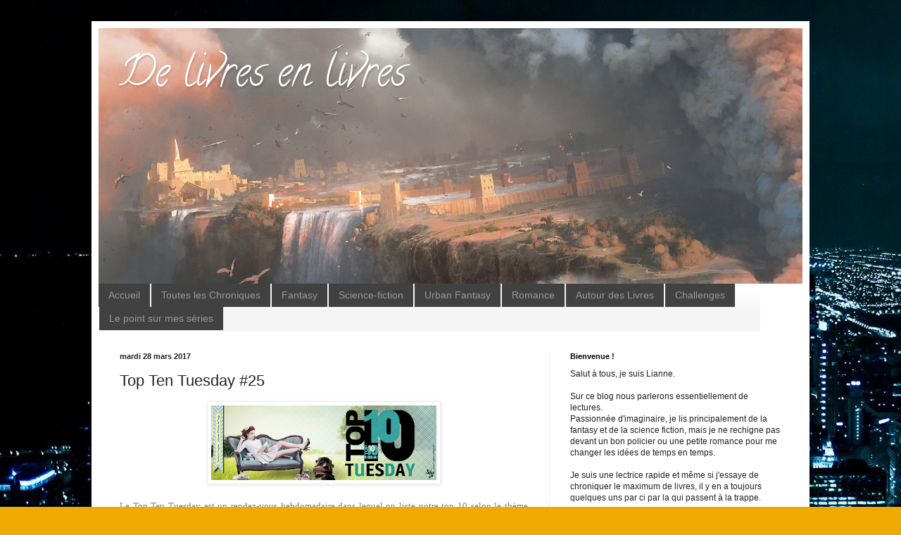

--- FILE ---
content_type: text/html; charset=UTF-8
request_url: https://delivreenlivres.blogspot.com/2017/03/top-ten-tuesday-25.html
body_size: 28161
content:
<!DOCTYPE html>
<html class='v2' dir='ltr' xmlns='http://www.w3.org/1999/xhtml' xmlns:b='http://www.google.com/2005/gml/b' xmlns:data='http://www.google.com/2005/gml/data' xmlns:expr='http://www.google.com/2005/gml/expr'>
<head>
<link href='https://www.blogger.com/static/v1/widgets/335934321-css_bundle_v2.css' rel='stylesheet' type='text/css'/>
<meta content='width=1100' name='viewport'/>
<meta content='text/html; charset=UTF-8' http-equiv='Content-Type'/>
<meta content='blogger' name='generator'/>
<link href='https://delivreenlivres.blogspot.com/favicon.ico' rel='icon' type='image/x-icon'/>
<link href='http://delivreenlivres.blogspot.com/2017/03/top-ten-tuesday-25.html' rel='canonical'/>
<link rel="alternate" type="application/atom+xml" title="De livres en livres - Atom" href="https://delivreenlivres.blogspot.com/feeds/posts/default" />
<link rel="alternate" type="application/rss+xml" title="De livres en livres - RSS" href="https://delivreenlivres.blogspot.com/feeds/posts/default?alt=rss" />
<link rel="service.post" type="application/atom+xml" title="De livres en livres - Atom" href="https://www.blogger.com/feeds/591529082002019723/posts/default" />

<link rel="alternate" type="application/atom+xml" title="De livres en livres - Atom" href="https://delivreenlivres.blogspot.com/feeds/355158603602180928/comments/default" />
<!--Can't find substitution for tag [blog.ieCssRetrofitLinks]-->
<link href='https://blogger.googleusercontent.com/img/b/R29vZ2xl/AVvXsEhFJnkkGcCVazpdr2f-lmHsPPuxhy0cFgXAPgW_2JU8EzRbdhJxRYrAiDHinO0bJVrpMF0GKlvpMSAUl83DwJ7anmwx9sWtl60c9-SWFipzas1mVWVlxaaSwF7fHMCn1JwxTIVyCFT3dlo/s320/686257559.png' rel='image_src'/>
<meta content='http://delivreenlivres.blogspot.com/2017/03/top-ten-tuesday-25.html' property='og:url'/>
<meta content='Top Ten Tuesday #25' property='og:title'/>
<meta content='                   Le  Top Ten Tuesday est un rendez-vous hebdomadaire dans lequel on liste  notre top 10 selon le thème littéraire prédéfin...' property='og:description'/>
<meta content='https://blogger.googleusercontent.com/img/b/R29vZ2xl/AVvXsEhFJnkkGcCVazpdr2f-lmHsPPuxhy0cFgXAPgW_2JU8EzRbdhJxRYrAiDHinO0bJVrpMF0GKlvpMSAUl83DwJ7anmwx9sWtl60c9-SWFipzas1mVWVlxaaSwF7fHMCn1JwxTIVyCFT3dlo/w1200-h630-p-k-no-nu/686257559.png' property='og:image'/>
<title>De livres en livres: Top Ten Tuesday #25</title>
<style type='text/css'>@font-face{font-family:'Calligraffitti';font-style:normal;font-weight:400;font-display:swap;src:url(//fonts.gstatic.com/s/calligraffitti/v20/46k2lbT3XjDVqJw3DCmCFjE0vkFeOZdjppN_.woff2)format('woff2');unicode-range:U+0000-00FF,U+0131,U+0152-0153,U+02BB-02BC,U+02C6,U+02DA,U+02DC,U+0304,U+0308,U+0329,U+2000-206F,U+20AC,U+2122,U+2191,U+2193,U+2212,U+2215,U+FEFF,U+FFFD;}</style>
<style id='page-skin-1' type='text/css'><!--
/*
-----------------------------------------------
Blogger Template Style
Name:     Simple
Designer: Josh Peterson
URL:      www.noaesthetic.com
----------------------------------------------- */
/* Variable definitions
====================
<Variable name="keycolor" description="Main Color" type="color" default="#66bbdd"/>
<Group description="Page Text" selector="body">
<Variable name="body.font" description="Font" type="font"
default="normal normal 12px Arial, Tahoma, Helvetica, FreeSans, sans-serif"/>
<Variable name="body.text.color" description="Text Color" type="color" default="#222222"/>
</Group>
<Group description="Backgrounds" selector=".body-fauxcolumns-outer">
<Variable name="body.background.color" description="Outer Background" type="color" default="#66bbdd"/>
<Variable name="content.background.color" description="Main Background" type="color" default="#ffffff"/>
<Variable name="header.background.color" description="Header Background" type="color" default="transparent"/>
</Group>
<Group description="Links" selector=".main-outer">
<Variable name="link.color" description="Link Color" type="color" default="#2288bb"/>
<Variable name="link.visited.color" description="Visited Color" type="color" default="#888888"/>
<Variable name="link.hover.color" description="Hover Color" type="color" default="#33aaff"/>
</Group>
<Group description="Blog Title" selector=".header h1">
<Variable name="header.font" description="Font" type="font"
default="normal normal 60px Arial, Tahoma, Helvetica, FreeSans, sans-serif"/>
<Variable name="header.text.color" description="Title Color" type="color" default="#3399bb" />
</Group>
<Group description="Blog Description" selector=".header .description">
<Variable name="description.text.color" description="Description Color" type="color"
default="#777777" />
</Group>
<Group description="Tabs Text" selector=".tabs-inner .widget li a">
<Variable name="tabs.font" description="Font" type="font"
default="normal normal 14px Arial, Tahoma, Helvetica, FreeSans, sans-serif"/>
<Variable name="tabs.text.color" description="Text Color" type="color" default="#999999"/>
<Variable name="tabs.selected.text.color" description="Selected Color" type="color" default="#000000"/>
</Group>
<Group description="Tabs Background" selector=".tabs-outer .PageList">
<Variable name="tabs.background.color" description="Background Color" type="color" default="#f5f5f5"/>
<Variable name="tabs.selected.background.color" description="Selected Color" type="color" default="#eeeeee"/>
</Group>
<Group description="Post Title" selector="h3.post-title, .comments h4">
<Variable name="post.title.font" description="Font" type="font"
default="normal normal 22px Arial, Tahoma, Helvetica, FreeSans, sans-serif"/>
</Group>
<Group description="Date Header" selector=".date-header">
<Variable name="date.header.color" description="Text Color" type="color"
default="#222222"/>
<Variable name="date.header.background.color" description="Background Color" type="color"
default="transparent"/>
<Variable name="date.header.font" description="Text Font" type="font"
default="normal bold 11px Arial, Tahoma, Helvetica, FreeSans, sans-serif"/>
<Variable name="date.header.padding" description="Date Header Padding" type="string" default="inherit"/>
<Variable name="date.header.letterspacing" description="Date Header Letter Spacing" type="string" default="inherit"/>
<Variable name="date.header.margin" description="Date Header Margin" type="string" default="inherit"/>
</Group>
<Group description="Post Footer" selector=".post-footer">
<Variable name="post.footer.text.color" description="Text Color" type="color" default="#666666"/>
<Variable name="post.footer.background.color" description="Background Color" type="color"
default="#f9f9f9"/>
<Variable name="post.footer.border.color" description="Shadow Color" type="color" default="#eeeeee"/>
</Group>
<Group description="Gadgets" selector="h2">
<Variable name="widget.title.font" description="Title Font" type="font"
default="normal bold 11px Arial, Tahoma, Helvetica, FreeSans, sans-serif"/>
<Variable name="widget.title.text.color" description="Title Color" type="color" default="#000000"/>
<Variable name="widget.alternate.text.color" description="Alternate Color" type="color" default="#999999"/>
</Group>
<Group description="Images" selector=".main-inner">
<Variable name="image.background.color" description="Background Color" type="color" default="#ffffff"/>
<Variable name="image.border.color" description="Border Color" type="color" default="#eeeeee"/>
<Variable name="image.text.color" description="Caption Text Color" type="color" default="#222222"/>
</Group>
<Group description="Accents" selector=".content-inner">
<Variable name="body.rule.color" description="Separator Line Color" type="color" default="#eeeeee"/>
<Variable name="tabs.border.color" description="Tabs Border Color" type="color" default="#eeeeee"/>
</Group>
<Variable name="body.background" description="Body Background" type="background"
color="#eeaa00" default="$(color) none repeat scroll top left"/>
<Variable name="body.background.override" description="Body Background Override" type="string" default=""/>
<Variable name="body.background.gradient.cap" description="Body Gradient Cap" type="url"
default="url(//www.blogblog.com/1kt/simple/gradients_light.png)"/>
<Variable name="body.background.gradient.tile" description="Body Gradient Tile" type="url"
default="url(//www.blogblog.com/1kt/simple/body_gradient_tile_light.png)"/>
<Variable name="content.background.color.selector" description="Content Background Color Selector" type="string" default=".content-inner"/>
<Variable name="content.padding" description="Content Padding" type="length" default="10px" min="0" max="100px"/>
<Variable name="content.padding.horizontal" description="Content Horizontal Padding" type="length" default="10px" min="0" max="100px"/>
<Variable name="content.shadow.spread" description="Content Shadow Spread" type="length" default="40px" min="0" max="100px"/>
<Variable name="content.shadow.spread.webkit" description="Content Shadow Spread (WebKit)" type="length" default="5px" min="0" max="100px"/>
<Variable name="content.shadow.spread.ie" description="Content Shadow Spread (IE)" type="length" default="10px" min="0" max="100px"/>
<Variable name="main.border.width" description="Main Border Width" type="length" default="0" min="0" max="10px"/>
<Variable name="header.background.gradient" description="Header Gradient" type="url" default="none"/>
<Variable name="header.shadow.offset.left" description="Header Shadow Offset Left" type="length" default="-1px" min="-50px" max="50px"/>
<Variable name="header.shadow.offset.top" description="Header Shadow Offset Top" type="length" default="-1px" min="-50px" max="50px"/>
<Variable name="header.shadow.spread" description="Header Shadow Spread" type="length" default="1px" min="0" max="100px"/>
<Variable name="header.padding" description="Header Padding" type="length" default="30px" min="0" max="100px"/>
<Variable name="header.border.size" description="Header Border Size" type="length" default="1px" min="0" max="10px"/>
<Variable name="header.bottom.border.size" description="Header Bottom Border Size" type="length" default="0" min="0" max="10px"/>
<Variable name="header.border.horizontalsize" description="Header Horizontal Border Size" type="length" default="0" min="0" max="10px"/>
<Variable name="description.text.size" description="Description Text Size" type="string" default="140%"/>
<Variable name="tabs.margin.top" description="Tabs Margin Top" type="length" default="0" min="0" max="100px"/>
<Variable name="tabs.margin.side" description="Tabs Side Margin" type="length" default="30px" min="0" max="100px"/>
<Variable name="tabs.background.gradient" description="Tabs Background Gradient" type="url"
default="url(//www.blogblog.com/1kt/simple/gradients_light.png)"/>
<Variable name="tabs.border.width" description="Tabs Border Width" type="length" default="1px" min="0" max="10px"/>
<Variable name="tabs.bevel.border.width" description="Tabs Bevel Border Width" type="length" default="1px" min="0" max="10px"/>
<Variable name="post.margin.bottom" description="Post Bottom Margin" type="length" default="25px" min="0" max="100px"/>
<Variable name="image.border.small.size" description="Image Border Small Size" type="length" default="2px" min="0" max="10px"/>
<Variable name="image.border.large.size" description="Image Border Large Size" type="length" default="5px" min="0" max="10px"/>
<Variable name="page.width.selector" description="Page Width Selector" type="string" default=".region-inner"/>
<Variable name="page.width" description="Page Width" type="string" default="auto"/>
<Variable name="main.section.margin" description="Main Section Margin" type="length" default="15px" min="0" max="100px"/>
<Variable name="main.padding" description="Main Padding" type="length" default="15px" min="0" max="100px"/>
<Variable name="main.padding.top" description="Main Padding Top" type="length" default="30px" min="0" max="100px"/>
<Variable name="main.padding.bottom" description="Main Padding Bottom" type="length" default="30px" min="0" max="100px"/>
<Variable name="paging.background"
color="#ffffff"
description="Background of blog paging area" type="background"
default="transparent none no-repeat scroll top center"/>
<Variable name="footer.bevel" description="Bevel border length of footer" type="length" default="0" min="0" max="10px"/>
<Variable name="mobile.background.overlay" description="Mobile Background Overlay" type="string"
default="transparent none repeat scroll top left"/>
<Variable name="mobile.background.size" description="Mobile Background Size" type="string" default="auto"/>
<Variable name="mobile.button.color" description="Mobile Button Color" type="color" default="#ffffff" />
<Variable name="startSide" description="Side where text starts in blog language" type="automatic" default="left"/>
<Variable name="endSide" description="Side where text ends in blog language" type="automatic" default="right"/>
*/
/* Content
----------------------------------------------- */
body {
font: normal normal 12px Arial, Tahoma, Helvetica, FreeSans, sans-serif;
color: #222222;
background: #eeaa00 url(//2.bp.blogspot.com/-8CdiCw1WN-8/V_BGMdVqvoI/AAAAAAAAB8w/2mogdZK9D8M7_CJksx3o9Oti8EDGmolDACK4B/s0/1920x1080-hd-wallpaper-4-Cool-Pictures.jpg) repeat fixed top left;
padding: 0 40px 40px 40px;
}
html body .region-inner {
min-width: 0;
max-width: 100%;
width: auto;
}
h2 {
font-size: 22px;
}
a:link {
text-decoration:none;
color: #cc6611;
}
a:visited {
text-decoration:none;
color: #888888;
}
a:hover {
text-decoration:underline;
color: #ff9900;
}
.body-fauxcolumn-outer .fauxcolumn-inner {
background: transparent none repeat scroll top left;
_background-image: none;
}
.body-fauxcolumn-outer .cap-top {
position: absolute;
z-index: 1;
height: 400px;
width: 100%;
background: #eeaa00 url(//2.bp.blogspot.com/-8CdiCw1WN-8/V_BGMdVqvoI/AAAAAAAAB8w/2mogdZK9D8M7_CJksx3o9Oti8EDGmolDACK4B/s0/1920x1080-hd-wallpaper-4-Cool-Pictures.jpg) repeat fixed top left;
}
.body-fauxcolumn-outer .cap-top .cap-left {
width: 100%;
background: transparent none repeat-x scroll top left;
_background-image: none;
}
.content-outer {
-moz-box-shadow: 0 0 40px rgba(0, 0, 0, .15);
-webkit-box-shadow: 0 0 5px rgba(0, 0, 0, .15);
-goog-ms-box-shadow: 0 0 10px #333333;
box-shadow: 0 0 40px rgba(0, 0, 0, .15);
margin-bottom: 1px;
}
.content-inner {
padding: 10px 10px;
}
.content-inner {
background-color: #ffffff;
}
/* Header
----------------------------------------------- */
.header-outer {
background: #cc6611 url(//www.blogblog.com/1kt/simple/gradients_light.png) repeat-x scroll 0 -400px;
_background-image: none;
}
.Header h1 {
font: normal normal 60px Calligraffitti;
color: #ffffff;
text-shadow: 1px 2px 3px rgba(0, 0, 0, .2);
}
.Header h1 a {
color: #ffffff;
}
.Header .description {
font-size: 140%;
color: #ffffff;
}
.header-inner .Header .titlewrapper {
padding: 22px 30px;
}
.header-inner .Header .descriptionwrapper {
padding: 0 30px;
}
/* Tabs
----------------------------------------------- */
.tabs-inner .section:first-child {
border-top: 0 solid #eeeeee;
}
.tabs-inner .section:first-child ul {
margin-top: -0;
border-top: 0 solid #eeeeee;
border-left: 0 solid #eeeeee;
border-right: 0 solid #eeeeee;
}
.tabs-inner .widget ul {
background: #f5f5f5 url(//www.blogblog.com/1kt/simple/gradients_light.png) repeat-x scroll 0 -800px;
_background-image: none;
border-bottom: 1px solid #eeeeee;
margin-top: 0;
margin-left: -30px;
margin-right: -30px;
}
.tabs-inner .widget li a {
display: inline-block;
padding: .6em 1em;
font: normal normal 14px Arial, Tahoma, Helvetica, FreeSans, sans-serif;
color: #999999;
border-left: 1px solid #ffffff;
border-right: 1px solid #eeeeee;
}
.tabs-inner .widget li:first-child a {
border-left: none;
}
.tabs-inner .widget li.selected a, .tabs-inner .widget li a:hover {
color: #000000;
background-color: #eeeeee;
text-decoration: none;
}
/* Columns
----------------------------------------------- */
.main-outer {
border-top: 0 solid #eeeeee;
}
.fauxcolumn-left-outer .fauxcolumn-inner {
border-right: 1px solid #eeeeee;
}
.fauxcolumn-right-outer .fauxcolumn-inner {
border-left: 1px solid #eeeeee;
}
/* Headings
----------------------------------------------- */
div.widget > h2,
div.widget h2.title {
margin: 0 0 1em 0;
font: normal bold 11px Arial, Tahoma, Helvetica, FreeSans, sans-serif;
color: #000000;
}
/* Widgets
----------------------------------------------- */
.widget .zippy {
color: #999999;
text-shadow: 2px 2px 1px rgba(0, 0, 0, .1);
}
.widget .popular-posts ul {
list-style: none;
}
/* Posts
----------------------------------------------- */
h2.date-header {
font: normal bold 11px Arial, Tahoma, Helvetica, FreeSans, sans-serif;
}
.date-header span {
background-color: transparent;
color: #222222;
padding: inherit;
letter-spacing: inherit;
margin: inherit;
}
.main-inner {
padding-top: 30px;
padding-bottom: 30px;
}
.main-inner .column-center-inner {
padding: 0 15px;
}
.main-inner .column-center-inner .section {
margin: 0 15px;
}
.post {
margin: 0 0 25px 0;
}
h3.post-title, .comments h4 {
font: normal normal 22px Arial, Tahoma, Helvetica, FreeSans, sans-serif;
margin: .75em 0 0;
}
.post-body {
font-size: 110%;
line-height: 1.4;
position: relative;
}
.post-body img, .post-body .tr-caption-container, .Profile img, .Image img,
.BlogList .item-thumbnail img {
padding: 2px;
background: #ffffff;
border: 1px solid #eeeeee;
-moz-box-shadow: 1px 1px 5px rgba(0, 0, 0, .1);
-webkit-box-shadow: 1px 1px 5px rgba(0, 0, 0, .1);
box-shadow: 1px 1px 5px rgba(0, 0, 0, .1);
}
.post-body img, .post-body .tr-caption-container {
padding: 5px;
}
.post-body .tr-caption-container {
color: #222222;
}
.post-body .tr-caption-container img {
padding: 0;
background: transparent;
border: none;
-moz-box-shadow: 0 0 0 rgba(0, 0, 0, .1);
-webkit-box-shadow: 0 0 0 rgba(0, 0, 0, .1);
box-shadow: 0 0 0 rgba(0, 0, 0, .1);
}
.post-header {
margin: 0 0 1.5em;
line-height: 1.6;
font-size: 90%;
}
.post-footer {
margin: 20px -2px 0;
padding: 5px 10px;
color: #666666;
background-color: #f9f9f9;
border-bottom: 1px solid #eeeeee;
line-height: 1.6;
font-size: 90%;
}
#comments .comment-author {
padding-top: 1.5em;
border-top: 1px solid #eeeeee;
background-position: 0 1.5em;
}
#comments .comment-author:first-child {
padding-top: 0;
border-top: none;
}
.avatar-image-container {
margin: .2em 0 0;
}
#comments .avatar-image-container img {
border: 1px solid #eeeeee;
}
/* Comments
----------------------------------------------- */
.comments .comments-content .icon.blog-author {
background-repeat: no-repeat;
background-image: url([data-uri]);
}
.comments .comments-content .loadmore a {
border-top: 1px solid #999999;
border-bottom: 1px solid #999999;
}
.comments .comment-thread.inline-thread {
background-color: #f9f9f9;
}
.comments .continue {
border-top: 2px solid #999999;
}
/* Accents
---------------------------------------------- */
.section-columns td.columns-cell {
border-left: 1px solid #eeeeee;
}
.blog-pager {
background: transparent none no-repeat scroll top center;
}
.blog-pager-older-link, .home-link,
.blog-pager-newer-link {
background-color: #ffffff;
padding: 5px;
}
.footer-outer {
border-top: 0 dashed #bbbbbb;
}
/* Mobile
----------------------------------------------- */
body.mobile  {
background-size: auto;
}
.mobile .body-fauxcolumn-outer {
background: transparent none repeat scroll top left;
}
.mobile .body-fauxcolumn-outer .cap-top {
background-size: 100% auto;
}
.mobile .content-outer {
-webkit-box-shadow: 0 0 3px rgba(0, 0, 0, .15);
box-shadow: 0 0 3px rgba(0, 0, 0, .15);
}
.mobile .tabs-inner .widget ul {
margin-left: 0;
margin-right: 0;
}
.mobile .post {
margin: 0;
}
.mobile .main-inner .column-center-inner .section {
margin: 0;
}
.mobile .date-header span {
padding: 0.1em 10px;
margin: 0 -10px;
}
.mobile h3.post-title {
margin: 0;
}
.mobile .blog-pager {
background: transparent none no-repeat scroll top center;
}
.mobile .footer-outer {
border-top: none;
}
.mobile .main-inner, .mobile .footer-inner {
background-color: #ffffff;
}
.mobile-index-contents {
color: #222222;
}
.mobile-link-button {
background-color: #cc6611;
}
.mobile-link-button a:link, .mobile-link-button a:visited {
color: #ffffff;
}
.mobile .tabs-inner .section:first-child {
border-top: none;
}
.mobile .tabs-inner .PageList .widget-content {
background-color: #eeeeee;
color: #000000;
border-top: 1px solid #eeeeee;
border-bottom: 1px solid #eeeeee;
}
.mobile .tabs-inner .PageList .widget-content .pagelist-arrow {
border-left: 1px solid #eeeeee;
}

--></style>
<style id='template-skin-1' type='text/css'><!--
body {
min-width: 1020px;
}
.content-outer, .content-fauxcolumn-outer, .region-inner {
min-width: 1020px;
max-width: 1020px;
_width: 1020px;
}
.main-inner .columns {
padding-left: 0px;
padding-right: 360px;
}
.main-inner .fauxcolumn-center-outer {
left: 0px;
right: 360px;
/* IE6 does not respect left and right together */
_width: expression(this.parentNode.offsetWidth -
parseInt("0px") -
parseInt("360px") + 'px');
}
.main-inner .fauxcolumn-left-outer {
width: 0px;
}
.main-inner .fauxcolumn-right-outer {
width: 360px;
}
.main-inner .column-left-outer {
width: 0px;
right: 100%;
margin-left: -0px;
}
.main-inner .column-right-outer {
width: 360px;
margin-right: -360px;
}
#layout {
min-width: 0;
}
#layout .content-outer {
min-width: 0;
width: 800px;
}
#layout .region-inner {
min-width: 0;
width: auto;
}
body#layout div.add_widget {
padding: 8px;
}
body#layout div.add_widget a {
margin-left: 32px;
}
--></style>
<link href='https://www.blogger.com/dyn-css/authorization.css?targetBlogID=591529082002019723&amp;zx=34eea771-f860-431d-8aac-64f21f95a4ab' media='none' onload='if(media!=&#39;all&#39;)media=&#39;all&#39;' rel='stylesheet'/><noscript><link href='https://www.blogger.com/dyn-css/authorization.css?targetBlogID=591529082002019723&amp;zx=34eea771-f860-431d-8aac-64f21f95a4ab' rel='stylesheet'/></noscript>
<meta name='google-adsense-platform-account' content='ca-host-pub-1556223355139109'/>
<meta name='google-adsense-platform-domain' content='blogspot.com'/>

</head>
<body class='loading'>
<div class='navbar no-items section' id='navbar' name='Navbar'>
</div>
<script>
  (function(i,s,o,g,r,a,m){i['GoogleAnalyticsObject']=r;i[r]=i[r]||function(){
  (i[r].q=i[r].q||[]).push(arguments)},i[r].l=1*new Date();a=s.createElement(o),
  m=s.getElementsByTagName(o)[0];a.async=1;a.src=g;m.parentNode.insertBefore(a,m)
  })(window,document,'script','https://www.google-analytics.com/analytics.js','ga');

  ga('create', 'UA-84570445-1', 'auto');
  ga('send', 'pageview');

</script>
<div class='body-fauxcolumns'>
<div class='fauxcolumn-outer body-fauxcolumn-outer'>
<div class='cap-top'>
<div class='cap-left'></div>
<div class='cap-right'></div>
</div>
<div class='fauxborder-left'>
<div class='fauxborder-right'></div>
<div class='fauxcolumn-inner'>
</div>
</div>
<div class='cap-bottom'>
<div class='cap-left'></div>
<div class='cap-right'></div>
</div>
</div>
</div>
<div class='content'>
<div class='content-fauxcolumns'>
<div class='fauxcolumn-outer content-fauxcolumn-outer'>
<div class='cap-top'>
<div class='cap-left'></div>
<div class='cap-right'></div>
</div>
<div class='fauxborder-left'>
<div class='fauxborder-right'></div>
<div class='fauxcolumn-inner'>
</div>
</div>
<div class='cap-bottom'>
<div class='cap-left'></div>
<div class='cap-right'></div>
</div>
</div>
</div>
<div class='content-outer'>
<div class='content-cap-top cap-top'>
<div class='cap-left'></div>
<div class='cap-right'></div>
</div>
<div class='fauxborder-left content-fauxborder-left'>
<div class='fauxborder-right content-fauxborder-right'></div>
<div class='content-inner'>
<header>
<div class='header-outer'>
<div class='header-cap-top cap-top'>
<div class='cap-left'></div>
<div class='cap-right'></div>
</div>
<div class='fauxborder-left header-fauxborder-left'>
<div class='fauxborder-right header-fauxborder-right'></div>
<div class='region-inner header-inner'>
<div class='header section' id='header' name='En-tête'><div class='widget Header' data-version='1' id='Header1'>
<div id='header-inner' style='background-image: url("https://blogger.googleusercontent.com/img/b/R29vZ2xl/AVvXsEjGuP1c8I2RfoDOjcc-BsM7sj8b50j-dPWBtEeHZddmxHmqgVflL1-9e1U9_8Fo8XS20-EvHjKznkftjtUp0JF-2T50J5mznnnlo1pjHcrKibhPkurkirg__2ZPeXCinkd9qTKlzT8EW60/s1000/titre1.png"); background-position: left; min-height: 363px; _height: 363px; background-repeat: no-repeat; '>
<div class='titlewrapper' style='background: transparent'>
<h1 class='title' style='background: transparent; border-width: 0px'>
<a href='https://delivreenlivres.blogspot.com/'>
De livres en livres
</a>
</h1>
</div>
<div class='descriptionwrapper'>
<p class='description'><span>
</span></p>
</div>
</div>
</div></div>
</div>
</div>
<div class='header-cap-bottom cap-bottom'>
<div class='cap-left'></div>
<div class='cap-right'></div>
</div>
</div>
</header>
<div class='tabs-outer'>
<div class='tabs-cap-top cap-top'>
<div class='cap-left'></div>
<div class='cap-right'></div>
</div>
<div class='fauxborder-left tabs-fauxborder-left'>
<div class='fauxborder-right tabs-fauxborder-right'></div>
<div class='region-inner tabs-inner'>
<div class='tabs section' id='crosscol' name='Toutes les colonnes'><div class='widget HTML' data-version='1' id='HTML1'>
<div class='widget-content'>
<script src="//theblogueur-menu.googlecode.com/files/TheBlogueur_Menu.js" type="text/javascript"></script>
<style>
/* ######### Menu Horizontal Déroulant TheBlogueur.blogspot.com ######### */  
/* ######### Menu Horizontal Déroulant à Multiple Niveaux ######### */
.ddsubmenustyle, .ddsubmenustyle div {
        /*topmost and sub DIVs, respectively*/
    font: normal 13px Verdana;
    margin: 0;
    padding: 0;
    position: absolute;
    left: 0;
    top: 0;
    list-style-type: none;
    background: white;
    border: 1px solid black;
    border-bottom-width: 0;
    visibility: hidden;
    z-index: 100;
}

.ddsubmenustyle ul {
    margin: 0;
    padding: 0;
    position: absolute;
    left: 0;
    top: 0;
    list-style-type: none;
    border: 0px none;
}

.ddsubmenustyle li a {
    display: block;
    width: 170px;
        /*width of menu (not including side paddings)*/
    color: black;
    background-color: lightyellow;
    text-decoration: none;
    padding: 4px 5px;
    border-bottom: 1px solid black;
}

* html .ddsubmenustyle li {
        /*IE6 CSS hack*/
    display: inline-block;
    width: 170px;
        /*width of menu (include side paddings of LI A*/
}

.ddsubmenustyle li a:hover {
    background-color: black;
    color: white;
}

.downarrowpointer {
        /*CSS for "down" arrow image added to top menu items*/
    padding-left: 4px;
    border: 0;
}

.rightarrowpointer {
        /*CSS for "right" arrow image added to drop down menu items*/
    position: absolute;
    padding-top: 3px;
    left: 100px;
    border: 0;
}

.ddiframeshim {
    position: absolute;
    z-index: 500;
    background: transparent;
    border-width: 0;
    width: 0;
    height: 0;
    display: block;
}
    /* ######### Black Strip Main Menu Bar CSS ######### */
.mattblackmenu ul {
    margin: 0;
    padding: 0;
    font: bold 12px Verdana;
    list-style-type: none;
    border-bottom: 1px solid gray;
    background: #414141;
    overflow: hidden;
    width: 100%;
}

.mattblackmenu li {
    display: inline;
    margin: 0;
}

.mattblackmenu li a {
    float: left;
    display: block;
    text-decoration: none;
    margin: 0;
    padding: 6px 8px;
        /*padding inside each tab*/
    border-right: 1px solid white;
        /*right divider between tabs*/
    color: white;
    background: #414141;
}

.mattblackmenu li a:visited {
    color: white;
}

.mattblackmenu li a:hover {
    background: black;
        /*background of tabs for hover state */
}

.mattblackmenu a.selected {
    background: black;
        /*background of tab with "selected" class assigned to its LI */
}
</style>
<div id="ddtopmenubar" class="mattblackmenu">
    <ul>
        <li>
            <a href="http://delivreenlivres.blogspot.fr/">Accueil</a>
        </li>
        <li>
            <a href="http://delivreenlivres.blogspot.fr/search/label/Chronique">Toutes les Chroniques</a>
        </li>
        <li>
            <a href='http://delivreenlivres.blogspot.fr/search/label/Fantasy'>Fantasy</a>
        </li>
        <li>
            <a href='http://delivreenlivres.blogspot.fr/search/label/Science-fiction'>Science-fiction</a>
        </li>
        <li>
            <a href='http://delivreenlivres.blogspot.fr/search/label/Urban Fantasy'>Urban Fantasy</a>
        </li>
        <li>
            <a href='http://delivreenlivres.blogspot.fr/search/label/Romance'>Romance</a>
        </li>
        <li>
            <a href="http://delivreenlivres.blogspot.fr/search/label/Autour des Livres">Autour des Livres</a>
        </li>
        <li>
            <a href="http://delivreenlivres.blogspot.fr/search/label/Challenges">Challenges</a>
        </li>
        <li>
            <a href="http://delivreenlivres.blogspot.fr/p/le-point-sur-mes-series.html">Le point sur mes séries</a>
        </li>

    </ul>
</div>
<script type="text/javascript">
    ddlevelsmenu.setup("ddtopmenubar", "topbar") //ddlevelsmenu.setup("mainmenuid", "topbar| sidebar")
</script>
<ul class='ddsubmenustyle' id='ddsubmenu1'>
    <li>
        <a href='#'>Chroniques par genre</a>
        <ul>
            <li>
                <a href='http://delivreenlivres.blogspot.fr/search/label/Fantasy'>Fantasy</a>
            </li>
            <li>
                <a href='http://delivreenlivres.blogspot.fr/search/label/Science-fiction'>Science-fiction</a>
            </li>
            <li>
                <a href='http://delivreenlivres.blogspot.fr/search/label/Urban Fantasy'>Urban Fantasy</a>
            </li>
        </ul>
    </li>

</ul>
<ul class='ddsubmenustyle' id='ddsubmenu2'>
    <li>
        <a href='http://delivreenlivres.blogspot.fr/search/label/Top Ten Tuesday'>Top Ten Tuesday</a>
    </li>
     <li>
        <a href='http://delivreenlivres.blogspot.fr/search/label/C est lundi... que lisez-vous'>C'est lundi... que lisez-vous?</a>
    </li>
    <li>
        <a href='http://delivreenlivres.blogspot.fr/search/label/Challenges'>Challenges</a>
    </li></ul>
</div>
<div class='clear'></div>
</div></div>
<div class='tabs no-items section' id='crosscol-overflow' name='Cross-Column 2'></div>
</div>
</div>
<div class='tabs-cap-bottom cap-bottom'>
<div class='cap-left'></div>
<div class='cap-right'></div>
</div>
</div>
<div class='main-outer'>
<div class='main-cap-top cap-top'>
<div class='cap-left'></div>
<div class='cap-right'></div>
</div>
<div class='fauxborder-left main-fauxborder-left'>
<div class='fauxborder-right main-fauxborder-right'></div>
<div class='region-inner main-inner'>
<div class='columns fauxcolumns'>
<div class='fauxcolumn-outer fauxcolumn-center-outer'>
<div class='cap-top'>
<div class='cap-left'></div>
<div class='cap-right'></div>
</div>
<div class='fauxborder-left'>
<div class='fauxborder-right'></div>
<div class='fauxcolumn-inner'>
</div>
</div>
<div class='cap-bottom'>
<div class='cap-left'></div>
<div class='cap-right'></div>
</div>
</div>
<div class='fauxcolumn-outer fauxcolumn-left-outer'>
<div class='cap-top'>
<div class='cap-left'></div>
<div class='cap-right'></div>
</div>
<div class='fauxborder-left'>
<div class='fauxborder-right'></div>
<div class='fauxcolumn-inner'>
</div>
</div>
<div class='cap-bottom'>
<div class='cap-left'></div>
<div class='cap-right'></div>
</div>
</div>
<div class='fauxcolumn-outer fauxcolumn-right-outer'>
<div class='cap-top'>
<div class='cap-left'></div>
<div class='cap-right'></div>
</div>
<div class='fauxborder-left'>
<div class='fauxborder-right'></div>
<div class='fauxcolumn-inner'>
</div>
</div>
<div class='cap-bottom'>
<div class='cap-left'></div>
<div class='cap-right'></div>
</div>
</div>
<!-- corrects IE6 width calculation -->
<div class='columns-inner'>
<div class='column-center-outer'>
<div class='column-center-inner'>
<div class='main section' id='main' name='Principal'><div class='widget Blog' data-version='1' id='Blog1'>
<div class='blog-posts hfeed'>

          <div class="date-outer">
        
<h2 class='date-header'><span>mardi 28 mars 2017</span></h2>

          <div class="date-posts">
        
<div class='post-outer'>
<div class='post hentry uncustomized-post-template' itemprop='blogPost' itemscope='itemscope' itemtype='http://schema.org/BlogPosting'>
<meta content='https://blogger.googleusercontent.com/img/b/R29vZ2xl/AVvXsEhFJnkkGcCVazpdr2f-lmHsPPuxhy0cFgXAPgW_2JU8EzRbdhJxRYrAiDHinO0bJVrpMF0GKlvpMSAUl83DwJ7anmwx9sWtl60c9-SWFipzas1mVWVlxaaSwF7fHMCn1JwxTIVyCFT3dlo/s320/686257559.png' itemprop='image_url'/>
<meta content='591529082002019723' itemprop='blogId'/>
<meta content='355158603602180928' itemprop='postId'/>
<a name='355158603602180928'></a>
<h3 class='post-title entry-title' itemprop='name'>
Top Ten Tuesday #25
</h3>
<div class='post-header'>
<div class='post-header-line-1'></div>
</div>
<div class='post-body entry-content' id='post-body-355158603602180928' itemprop='description articleBody'>
<div class="separator" style="clear: both; text-align: center;">
<a href="https://blogger.googleusercontent.com/img/b/R29vZ2xl/AVvXsEhFJnkkGcCVazpdr2f-lmHsPPuxhy0cFgXAPgW_2JU8EzRbdhJxRYrAiDHinO0bJVrpMF0GKlvpMSAUl83DwJ7anmwx9sWtl60c9-SWFipzas1mVWVlxaaSwF7fHMCn1JwxTIVyCFT3dlo/s1600/686257559.png" style="margin-left: 1em; margin-right: 1em;"><img border="0" height="106" src="https://blogger.googleusercontent.com/img/b/R29vZ2xl/AVvXsEhFJnkkGcCVazpdr2f-lmHsPPuxhy0cFgXAPgW_2JU8EzRbdhJxRYrAiDHinO0bJVrpMF0GKlvpMSAUl83DwJ7anmwx9sWtl60c9-SWFipzas1mVWVlxaaSwF7fHMCn1JwxTIVyCFT3dlo/s320/686257559.png" width="320" /></a></div>
<div class="separator" style="clear: both; text-align: justify;">
<span style="font-size: small;"><span><span></span></span></span></div>
<div style="text-align: justify;">
<span style="font-size: small;">
<span>
<span>




</span>
</span></span></div>
<div style="color: black; font-family: &quot;Times New Roman&quot;; font-style: normal; font-variant: normal; font-weight: normal; letter-spacing: normal; line-height: normal; margin: 0px; text-align: justify; text-indent: 0px; text-transform: none; white-space: normal; word-spacing: 0px;">
<span style="font-size: small;"><span><span><span style="color: #818181; font-family: &quot;questrial&quot;; line-height: 17px; text-align: justify;">&nbsp;</span></span></span></span></div>
<div style="color: black; font-family: &quot;Times New Roman&quot;; font-style: normal; font-variant: normal; font-weight: normal; letter-spacing: normal; line-height: normal; margin: 0px; text-align: justify; text-indent: 0px; text-transform: none; white-space: normal; word-spacing: 0px;">
<span style="font-size: small;"><span><span><span style="color: #818181; font-family: &quot;questrial&quot;; line-height: 17px; text-align: justify;">Le
 Top Ten Tuesday est&nbsp;un rendez-vous hebdomadaire dans lequel on liste 
notre top 10 selon le&nbsp;thème littéraire prédéfini. Ce rendez-vous a 
initialement été créé par&nbsp;</span><a href="http://brokeandbookish.blogspot.com/" style="color: rgb(194, 164, 59) ! important; font-family: Questrial; line-height: 17px; text-align: justify; text-decoration: none;" target="_blank"><u>The Broke and the Bookish</u></a><span style="color: #818181; font-family: &quot;questrial&quot;; line-height: 17px; text-align: justify;">&nbsp;et repris en&nbsp;français pour une 2e éditions sur le blog&nbsp;</span><a href="http://www.frogzine.weebly.com/" style="color: rgb(194, 164, 59) ! important; font-family: Questrial; line-height: 17px; text-align: justify; text-decoration: none;" target="_blank">Frogzine</a><span style="color: #818181; font-family: &quot;questrial&quot;; line-height: 17px; text-align: justify;">.</span></span></span></span></div>
<div style="text-align: justify;">
<span style="font-size: small;">
<span>
<span>
</span>
</span><span><span></span></span></span><br /><span style="font-size: small;">
</span><br /><span style="font-size: small;"><span><span></span></span>
</span></div>
<div style="text-align: justify;">
<span style="font-size: small;"><span><span>
<span style="font-family: inherit;">Le thème du jour est :</span></span></span></span></div>
<span style="font-size: small;">
</span><div style="text-align: justify;">
<span style="font-size: small;">
<span><span><span style="font-family: inherit;">&nbsp;</span></span></span></span></div>
<div style="text-align: center;">
<span style="font-size: small;">

<span style="font-size: large;"><span><span><span style="font-family: inherit;"><span><span style="color: #e69138;">10 romans que vous avez lu durant la première année de vie de votre blog</span></span></span></span></span></span></span></div>
<div style="text-align: center;">
<span style="font-size: small;"><span><span><span style="font-family: inherit;"><span><br /></span></span></span></span></span></div>
<div style="text-align: center;">
<span style="font-size: small;"><span><span><span style="font-family: inherit;"><span><br /></span></span></span></span></span></div>
<div style="text-align: justify;">
<span style="font-size: small;"><span><span><span style="font-family: inherit;"><span>Un thème assez facile pour moi, vu que mon blog a eu 1 an le premier janvier dernier. <br />Voici donc les plus belles découvertes que j'ai chroniqué sur mon blog durant cette année (et oui je n'ai pas du me limiter à 10, il y en a donc bien plus xD !</span></span></span></span></span></div>
<div style="text-align: center;">
<span style="font-size: small;"><span><span><span style="font-family: inherit;"><span><br /></span></span></span></span></span></div>
<div class="separator" style="clear: both; text-align: center;">
<a href="http://delivreenlivres.blogspot.fr/2016/09/empire-of-storms-trilogy-book-1-hope.html"><img alt="http://delivreenlivres.blogspot.fr/2016/09/empire-of-storms-trilogy-book-1-hope.html" border="0" height="200" src="https://blogger.googleusercontent.com/img/b/R29vZ2xl/AVvXsEhPzhOupw2x3KxV3bbGfKyre0VbytC1RibTmP5EatBzz45QaUuPbGlMgcaJovkJ9rwn0wha-pAz3hl4zjdpoElUsiAgQFOIKSFW1pUQoUG522XOYEoawzFZNXS_UvcNdEfbg6jfGXxEBZc/s200/81qhKlvIHBL.jpg" width="128" /></a> &nbsp; &nbsp; &nbsp; <a href="http://delivreenlivres.blogspot.fr/2016/10/le-porteur-de-lumiere-tome-3-loeil.html"><img alt="http://delivreenlivres.blogspot.fr/2016/10/le-porteur-de-lumiere-tome-3-loeil.html" border="0" height="200" src="https://blogger.googleusercontent.com/img/b/R29vZ2xl/AVvXsEiAFlB4Uwd_44euzaevROKhGTa_4d54hFK6CovAH0MfW5FVUxP4aBI1XZDyvdfbGmM61B6sf9Ywy5sFOybBMWkFVicQLEPc2QUyyI4RHHy_jyYPjgiklEB-YZ8qTWKrSLcOXfsI9VLrPt4/s200/9782352948391_org.png" width="125" /></a> &nbsp;<u></u> <a href="http://delivreenlivres.blogspot.fr/2016/07/the-wheel-of-time-book-12-gathering.html" style="margin-left: 1em; margin-right: 1em;"><img alt="http://delivreenlivres.blogspot.fr/2016/07/the-wheel-of-time-book-12-gathering.html" border="0" height="200" src="https://blogger.googleusercontent.com/img/b/R29vZ2xl/AVvXsEg6CetJRqPF15VN4evLjDVOrd9m6V7W7n1-M4UuTN4HKDlk_WW64rHjR8ysQ14oDX1JNLDxC4hwjdxLLBOS88bn3qzlfPzyGHNoBk8WoL4tpvuKLrgpjglS2G3sXsRdrZW3DJESOOhg2fc/s200/8411648.jpg" width="131" /></a></div>
&nbsp; &nbsp;&nbsp;<br />
<div class="separator" style="clear: both; text-align: center;">
<a href="http://delivreenlivres.blogspot.fr/2016/06/testament-tome-1-lheritiere-de-jeanne.html" style="margin-left: 1em; margin-right: 1em;"><img alt="http://delivreenlivres.blogspot.fr/2016/06/testament-tome-1-lheritiere-de-jeanne.html" border="0" height="200" src="https://blogger.googleusercontent.com/img/b/R29vZ2xl/AVvXsEigp4aE-cnwQw7q92uEZrc1rQS9UrkqC_e3qIE-qj9qQ5N-29sveU0V2rNpIXn3ttgAJ_DCBRsbugqtMAYwGjvG-f8gaMmuK_grW5-IeRzqZraKiSL2B-SXmQrkkUy4Hw-5aD-v64FxyQE/s200/testament%252C-tome-1---l-heritiere-521087.jpg" width="140" /></a><a href="http://delivreenlivres.blogspot.fr/2016/12/hidden-legacy-tome-1-burn-for-me.html" style="margin-left: 1em; margin-right: 1em;"><img alt="http://delivreenlivres.blogspot.fr/2016/12/hidden-legacy-tome-1-burn-for-me.html" border="0" height="200" src="https://blogger.googleusercontent.com/img/b/R29vZ2xl/AVvXsEgm0NFXRSIejVKsTtRnAPA6XPkSmwcQ_Fs6yqYjU7kf4BLal5gzobxJs9oFENNKhPf_528Fs8zNJnGspSEUuwNZfJzFFGChvd3cE__ICPYlXy6o31AqcnEKk012SqsjVBKIQARX6W7a4bE/s200/71Qdu2RThNL.jpg" width="123" /></a><a href="http://delivreenlivres.blogspot.fr/2016/04/la-chronique-des-bridgerton-tome-1.html" style="margin-left: 1em; margin-right: 1em;"><img alt="http://delivreenlivres.blogspot.fr/2016/04/la-chronique-des-bridgerton-tome-1.html" border="0" height="200" src="https://blogger.googleusercontent.com/img/b/R29vZ2xl/AVvXsEjDtC8EK20cxwOkP9nerBX3lMbhlDPe73KBnzSbrvfUZZk4Y0DmRuWdxoNLsmwsYR32w0NBtkJ95u-hDDeChJi4VOShKURqRZd9m9_yWAe8eundqrNo2uxPYX0nJqqhFnbL4fj8jc9KFPs/s200/51HaNf2r-2L.jpg" width="123" /></a></div>
<div class="" style="clear: both; text-align: center;">
&nbsp;&nbsp; &nbsp; &nbsp;&nbsp;  &nbsp; &nbsp;&nbsp; &nbsp; </div>
<div class="separator" style="clear: both; text-align: center;">
<a href="http://delivreenlivres.blogspot.fr/2016/08/generation-v-de-ml-brennan.html" style="margin-left: 1em; margin-right: 1em;"><img alt="http://delivreenlivres.blogspot.fr/2016/08/generation-v-de-ml-brennan.html" border="0" height="200" src="https://blogger.googleusercontent.com/img/b/R29vZ2xl/AVvXsEi2I-4i2bhloIEdyROKJP9540AIZhHH10xHMxb1Li5K0ryYiCMMRYstQZVCs2CFZYS-sySsmPglKCu2CN6hFh1RCEZku9mK3PXgthRJ8reM4YOk9eW25PXNUsyPc3NDrc1lJrj9Yf26uOc/s200/17905067.jpg" width="123" /></a><a href="http://delivreenlivres.blogspot.fr/2016/10/alex-verus-book-7-burned-de-benedict.html" style="margin-left: 1em; margin-right: 1em;"><img alt="http://delivreenlivres.blogspot.fr/2016/10/alex-verus-book-7-burned-de-benedict.html" border="0" height="200" src="https://blogger.googleusercontent.com/img/b/R29vZ2xl/AVvXsEhRPcl17_UpLu1ZJ-B85qC7Gji_5eR27hBJCBGHxU-Kd2Fl4UAqdsAPc-9blAuHBqZmAsrh8E7ra0-sHbEF0819HQ8jNmVZOhEQbdeX019vSgARS-cuOMI32APhAJ83tkKVnmHKh4aDpAg/s200/27307079.jpg" width="128" /></a><a href="http://delivreenlivres.blogspot.fr/2016/02/vicious-de-ve-schwab.html" style="margin-left: 1em; margin-right: 1em;"><img alt="http://delivreenlivres.blogspot.fr/2016/02/vicious-de-ve-schwab.html" border="0" height="200" src="https://blogger.googleusercontent.com/img/b/R29vZ2xl/AVvXsEj4i8_VdbrZha-tf5gLOoX_QFxFjtItBEh9tOrhTgZUmwQTHC4FB2pNoZP5gbpUsA52DvZ8RvxmJe5Lekr9gyg85BOlG-dPRD3JKewi6Q6XSH-JO1DG_2ENaNFAPZb6mYH9F1cq6BmDrPc/s200/couv35170938.jpg" width="130" /></a></div>
<br />
<div class="separator" style="clear: both; text-align: center;">
<a href="http://delivreenlivres.blogspot.fr/2016/04/le-livre-de-lenigme-tome-1-source-des.html" style="margin-left: 1em; margin-right: 1em;"><img alt="http://delivreenlivres.blogspot.fr/2016/04/le-livre-de-lenigme-tome-1-source-des.html" border="0" height="200" src="https://blogger.googleusercontent.com/img/b/R29vZ2xl/AVvXsEh2vusAXdJATKTV82Eh5QGj1mc5qzJgsf7P2FAtrGPcj6IX_4wv-zg4eiMRtiKpg8dA_TB40zLX1nE3FL6ptG2QK5PqWk9zhwZaa9Aj_ZIm8MHanKKZZpu_4yJPeAGGbypG1H47gZZWLFY/s200/couv13826167.jpg" width="163" /></a><a href="http://delivreenlivres.blogspot.fr/2016/12/les-revelations-de-riyria-tomes-5-et-6.html" style="margin-left: 1em; margin-right: 1em;"><img alt="http://delivreenlivres.blogspot.fr/2016/12/les-revelations-de-riyria-tomes-5-et-6.html" border="0" height="200" src="https://blogger.googleusercontent.com/img/b/R29vZ2xl/AVvXsEj_mso-rZ3NMsYg7il47V4rAGZCxgyfO_WdbbT8L_b2SOoqiiHFuXXKKdNHkFcj0QmTKjfselZcJRbpM2OfsiKsOFKt2cZE545u1pTkcX7EQnRIewpp_j9COzswgXbXZGqMwwBLzBJA4Ow/s200/couv67956578.jpg" width="125" /></a><a href="http://delivreenlivres.blogspot.fr/2016/10/cycle-de-wielstadt-tome-3-le-chevalier.html" style="margin-left: 1em; margin-right: 1em;"><img alt="http://delivreenlivres.blogspot.fr/2016/10/cycle-de-wielstadt-tome-3-le-chevalier.html" border="0" height="200" src="https://blogger.googleusercontent.com/img/b/R29vZ2xl/AVvXsEgESKzcOGm19SB5_8IKVknAm5dwpHvlx0txe-YiK2Gugb0reOgM_p1JqxDAeHdNGBbSKRzloMCxanevz9PUe8TS-ICZF7b_PGlLoyobw3wtE7ZZuT4B46usiBAYmK4jPgDbgyGqB5ZxHx8/s200/couv14766277.jpg" width="128" /></a></div>
<br />
<div class="separator" style="clear: both; text-align: center;">
<a href="http://delivreenlivres.blogspot.fr/2016/03/confederation-book-4-valors-trial-by.html" style="margin-left: 1em; margin-right: 1em;"><img alt="http://delivreenlivres.blogspot.fr/2016/03/confederation-book-4-valors-trial-by.html" border="0" height="200" src="https://blogger.googleusercontent.com/img/b/R29vZ2xl/AVvXsEh2zyG7xPhWw1GM0-noBK3WjEodgvDVbmv3IhV5os8-Lpho49S4LOxFE3fe721tejEzdeUXzFIjTZmvyt0R8o7PMSkfiiJYB7j-OTlY7_rD7UJ8-8nVhlwG1ysqvr1SQC8-SXkuMlR-5u0/s200/couv45637469.jpg" width="123" /></a><a href="http://delivreenlivres.blogspot.fr/2016/10/the-indranan-war-book-1-behind-throne.html" style="margin-left: 1em; margin-right: 1em;"><img alt="http://delivreenlivres.blogspot.fr/2016/10/the-indranan-war-book-1-behind-throne.html" border="0" height="200" src="https://blogger.googleusercontent.com/img/b/R29vZ2xl/AVvXsEjLs43JyJ6MXq3xUIhK_qIW2EJh4gMDBiGpDTO0gVOdOy35URVIEGfhzdSwVY3yHkfZ6fiw4_QLQl1Rlcf7OMdRqKb77hoPj9bTG1Hw1eKzC5DfQst1BBxr79M08O_yXE7Fejlc2MB1_54/s200/couv3530317.jpg" width="132" /></a><a href="http://delivreenlivres.blogspot.fr/2016/01/theirs-not-to-reason-why-tome-1.html" style="margin-left: 1em; margin-right: 1em;"><img alt="http://delivreenlivres.blogspot.fr/2016/01/theirs-not-to-reason-why-tome-1.html" border="0" height="200" src="https://blogger.googleusercontent.com/img/b/R29vZ2xl/AVvXsEjfZgQDcaSih8byyDUZ9vU3TrvPoHDOFTFFpjLKBzSiP-MeunyJtMG8Hyg4RFW4nLB4VsMmolZ02Me0guJgGQaxG21cGSGh7855hql4Db9U_nU0i2vy7iR3BE0jpFSWY42S77kqbSZS7gE/s200/theirs-not-to-reason-why%252C-tome-1---a-soldier-s-duty-4147523.jpg" width="123" /></a></div>
<br />
<div class="separator" style="clear: both; text-align: center;">
<a href="http://delivreenlivres.blogspot.fr/2016/02/le-clan-des-otori-tome-1-le-silence-du.html" style="margin-left: 1em; margin-right: 1em;"><img alt="http://delivreenlivres.blogspot.fr/2016/02/le-clan-des-otori-tome-1-le-silence-du.html" border="0" height="200" src="https://blogger.googleusercontent.com/img/b/R29vZ2xl/AVvXsEgqKQVVVOJIZPPEV1EAF4jx6g2v8Y4XFCYdzVGPXZ3BaVsNGQKphoW_nskdyW79eyknk21UjKB4yLUfGO6zfFacn2ozcsqM806eY0tvVrUbyWwk6nli6FtAe_4MXgNnddfnLGpT8n7R-eE/s200/couv9338919.jpg" width="126" /></a><a href="http://delivreenlivres.blogspot.fr/2016/01/shadows-of-self-de-brandon-sanderson.html" style="margin-left: 1em; margin-right: 1em;"><img alt="http://delivreenlivres.blogspot.fr/2016/01/shadows-of-self-de-brandon-sanderson.html" border="0" height="200" src="https://blogger.googleusercontent.com/img/b/R29vZ2xl/AVvXsEh1xG9ARdlA_5EAPoYtHhOvSEP99N48yCfGjJTX-GIwmdRhDDsh4mq38QgzkfWlDSYhnVejfv6hsTirsks2z1yBYv5aoZLxKIqUdg1sOlFiKtZgHJDAhQEAPfINUatyf1IOeV429d9xpIM/s200/couv48755270.jpg" width="131" /></a><a href="http://delivreenlivres.blogspot.fr/2015/12/le-livre-malazeen-des-glorieux-defunts.html" style="margin-left: 1em; margin-right: 1em;"><img alt="http://delivreenlivres.blogspot.fr/2015/12/le-livre-malazeen-des-glorieux-defunts.html" border="0" height="200" src="https://blogger.googleusercontent.com/img/b/R29vZ2xl/AVvXsEjMR0suixbMUIVdciXERzyW0FNhkM-vMAr49m58UceDbYRRcD6BTxWJqMH8ELAdSll5Qh97Rm7e4fNweVH7tcrJ2_at-vLrz14UfVcveh1S1huHbBvb02K14TnDd9RmF8IMj5DsQxfhJ5g/s200/le-livre-malazeen-des-glorieux-defunts%252C-tome-1---les-jardins-de-la-lune-3355403.jpg" width="126" /></a></div>
<br />
Voila, vous avez une belle fresque de ce que j'ai le plus aimé (avec les chroniques en cliquant sur l'image pour les curieux !).<br /><br />
<div style='clear: both;'></div>
</div>
<div class='post-footer'>
<div class='post-footer-line post-footer-line-1'>
<span class='post-author vcard'>
</span>
<span class='post-timestamp'>
à
<meta content='http://delivreenlivres.blogspot.com/2017/03/top-ten-tuesday-25.html' itemprop='url'/>
<a class='timestamp-link' href='https://delivreenlivres.blogspot.com/2017/03/top-ten-tuesday-25.html' rel='bookmark' title='permanent link'><abbr class='published' itemprop='datePublished' title='2017-03-28T07:00:00+02:00'>07:00</abbr></a>
</span>
<span class='post-comment-link'>
</span>
<span class='post-icons'>
<span class='item-control blog-admin pid-172978703'>
<a href='https://www.blogger.com/post-edit.g?blogID=591529082002019723&postID=355158603602180928&from=pencil' title='Modifier l&#39;article'>
<img alt='' class='icon-action' height='18' src='https://resources.blogblog.com/img/icon18_edit_allbkg.gif' width='18'/>
</a>
</span>
</span>
<div class='post-share-buttons goog-inline-block'>
<a class='goog-inline-block share-button sb-email' href='https://www.blogger.com/share-post.g?blogID=591529082002019723&postID=355158603602180928&target=email' target='_blank' title='Envoyer par e-mail'><span class='share-button-link-text'>Envoyer par e-mail</span></a><a class='goog-inline-block share-button sb-blog' href='https://www.blogger.com/share-post.g?blogID=591529082002019723&postID=355158603602180928&target=blog' onclick='window.open(this.href, "_blank", "height=270,width=475"); return false;' target='_blank' title='BlogThis!'><span class='share-button-link-text'>BlogThis!</span></a><a class='goog-inline-block share-button sb-twitter' href='https://www.blogger.com/share-post.g?blogID=591529082002019723&postID=355158603602180928&target=twitter' target='_blank' title='Partager sur X'><span class='share-button-link-text'>Partager sur X</span></a><a class='goog-inline-block share-button sb-facebook' href='https://www.blogger.com/share-post.g?blogID=591529082002019723&postID=355158603602180928&target=facebook' onclick='window.open(this.href, "_blank", "height=430,width=640"); return false;' target='_blank' title='Partager sur Facebook'><span class='share-button-link-text'>Partager sur Facebook</span></a><a class='goog-inline-block share-button sb-pinterest' href='https://www.blogger.com/share-post.g?blogID=591529082002019723&postID=355158603602180928&target=pinterest' target='_blank' title='Partager sur Pinterest'><span class='share-button-link-text'>Partager sur Pinterest</span></a>
</div>
</div>
<div class='post-footer-line post-footer-line-2'>
<span class='post-labels'>
Libellés :
<a href='https://delivreenlivres.blogspot.com/search/label/Autour%20des%20Livres' rel='tag'>Autour des Livres</a>,
<a href='https://delivreenlivres.blogspot.com/search/label/SFFF' rel='tag'>SFFF</a>,
<a href='https://delivreenlivres.blogspot.com/search/label/Top%20Ten%20Tuesday' rel='tag'>Top Ten Tuesday</a>
</span>
</div>
<div class='post-footer-line post-footer-line-3'>
<span class='post-location'>
</span>
</div>
</div>
</div>
<div class='comments' id='comments'>
<a name='comments'></a>
<h4>17&#160;commentaires:</h4>
<div class='comments-content'>
<script async='async' src='' type='text/javascript'></script>
<script type='text/javascript'>
    (function() {
      var items = null;
      var msgs = null;
      var config = {};

// <![CDATA[
      var cursor = null;
      if (items && items.length > 0) {
        cursor = parseInt(items[items.length - 1].timestamp) + 1;
      }

      var bodyFromEntry = function(entry) {
        var text = (entry &&
                    ((entry.content && entry.content.$t) ||
                     (entry.summary && entry.summary.$t))) ||
            '';
        if (entry && entry.gd$extendedProperty) {
          for (var k in entry.gd$extendedProperty) {
            if (entry.gd$extendedProperty[k].name == 'blogger.contentRemoved') {
              return '<span class="deleted-comment">' + text + '</span>';
            }
          }
        }
        return text;
      }

      var parse = function(data) {
        cursor = null;
        var comments = [];
        if (data && data.feed && data.feed.entry) {
          for (var i = 0, entry; entry = data.feed.entry[i]; i++) {
            var comment = {};
            // comment ID, parsed out of the original id format
            var id = /blog-(\d+).post-(\d+)/.exec(entry.id.$t);
            comment.id = id ? id[2] : null;
            comment.body = bodyFromEntry(entry);
            comment.timestamp = Date.parse(entry.published.$t) + '';
            if (entry.author && entry.author.constructor === Array) {
              var auth = entry.author[0];
              if (auth) {
                comment.author = {
                  name: (auth.name ? auth.name.$t : undefined),
                  profileUrl: (auth.uri ? auth.uri.$t : undefined),
                  avatarUrl: (auth.gd$image ? auth.gd$image.src : undefined)
                };
              }
            }
            if (entry.link) {
              if (entry.link[2]) {
                comment.link = comment.permalink = entry.link[2].href;
              }
              if (entry.link[3]) {
                var pid = /.*comments\/default\/(\d+)\?.*/.exec(entry.link[3].href);
                if (pid && pid[1]) {
                  comment.parentId = pid[1];
                }
              }
            }
            comment.deleteclass = 'item-control blog-admin';
            if (entry.gd$extendedProperty) {
              for (var k in entry.gd$extendedProperty) {
                if (entry.gd$extendedProperty[k].name == 'blogger.itemClass') {
                  comment.deleteclass += ' ' + entry.gd$extendedProperty[k].value;
                } else if (entry.gd$extendedProperty[k].name == 'blogger.displayTime') {
                  comment.displayTime = entry.gd$extendedProperty[k].value;
                }
              }
            }
            comments.push(comment);
          }
        }
        return comments;
      };

      var paginator = function(callback) {
        if (hasMore()) {
          var url = config.feed + '?alt=json&v=2&orderby=published&reverse=false&max-results=50';
          if (cursor) {
            url += '&published-min=' + new Date(cursor).toISOString();
          }
          window.bloggercomments = function(data) {
            var parsed = parse(data);
            cursor = parsed.length < 50 ? null
                : parseInt(parsed[parsed.length - 1].timestamp) + 1
            callback(parsed);
            window.bloggercomments = null;
          }
          url += '&callback=bloggercomments';
          var script = document.createElement('script');
          script.type = 'text/javascript';
          script.src = url;
          document.getElementsByTagName('head')[0].appendChild(script);
        }
      };
      var hasMore = function() {
        return !!cursor;
      };
      var getMeta = function(key, comment) {
        if ('iswriter' == key) {
          var matches = !!comment.author
              && comment.author.name == config.authorName
              && comment.author.profileUrl == config.authorUrl;
          return matches ? 'true' : '';
        } else if ('deletelink' == key) {
          return config.baseUri + '/comment/delete/'
               + config.blogId + '/' + comment.id;
        } else if ('deleteclass' == key) {
          return comment.deleteclass;
        }
        return '';
      };

      var replybox = null;
      var replyUrlParts = null;
      var replyParent = undefined;

      var onReply = function(commentId, domId) {
        if (replybox == null) {
          // lazily cache replybox, and adjust to suit this style:
          replybox = document.getElementById('comment-editor');
          if (replybox != null) {
            replybox.height = '250px';
            replybox.style.display = 'block';
            replyUrlParts = replybox.src.split('#');
          }
        }
        if (replybox && (commentId !== replyParent)) {
          replybox.src = '';
          document.getElementById(domId).insertBefore(replybox, null);
          replybox.src = replyUrlParts[0]
              + (commentId ? '&parentID=' + commentId : '')
              + '#' + replyUrlParts[1];
          replyParent = commentId;
        }
      };

      var hash = (window.location.hash || '#').substring(1);
      var startThread, targetComment;
      if (/^comment-form_/.test(hash)) {
        startThread = hash.substring('comment-form_'.length);
      } else if (/^c[0-9]+$/.test(hash)) {
        targetComment = hash.substring(1);
      }

      // Configure commenting API:
      var configJso = {
        'maxDepth': config.maxThreadDepth
      };
      var provider = {
        'id': config.postId,
        'data': items,
        'loadNext': paginator,
        'hasMore': hasMore,
        'getMeta': getMeta,
        'onReply': onReply,
        'rendered': true,
        'initComment': targetComment,
        'initReplyThread': startThread,
        'config': configJso,
        'messages': msgs
      };

      var render = function() {
        if (window.goog && window.goog.comments) {
          var holder = document.getElementById('comment-holder');
          window.goog.comments.render(holder, provider);
        }
      };

      // render now, or queue to render when library loads:
      if (window.goog && window.goog.comments) {
        render();
      } else {
        window.goog = window.goog || {};
        window.goog.comments = window.goog.comments || {};
        window.goog.comments.loadQueue = window.goog.comments.loadQueue || [];
        window.goog.comments.loadQueue.push(render);
      }
    })();
// ]]>
  </script>
<div id='comment-holder'>
<div class="comment-thread toplevel-thread"><ol id="top-ra"><li class="comment" id="c3018426865267519624"><div class="avatar-image-container"><img src="//blogger.googleusercontent.com/img/b/R29vZ2xl/AVvXsEih3rITFRsB6_AWVJZTTldT4oWoQN4hj3nWrLVhLmElFjQAuCc4bLnLwkx6vrw7dzwE4YilbQQqCR4bJT_7oxZeOBcmw7jN3NatN4LW5yUJpRcm8xoaR5f3h-fFd0I3BA/s45-c/arums.jpg" alt=""/></div><div class="comment-block"><div class="comment-header"><cite class="user"><a href="https://www.blogger.com/profile/09604537836854723350" rel="nofollow">Avenael</a></cite><span class="icon user "></span><span class="datetime secondary-text"><a rel="nofollow" href="https://delivreenlivres.blogspot.com/2017/03/top-ten-tuesday-25.html?showComment=1490679401943#c3018426865267519624">28 mars 2017 à 07:36</a></span></div><p class="comment-content">Effectivement, c&#39;est plus facile de revenir à l&#39;année précédente. j&#39;ai lu le clan des Otori que j&#39;avais bien apprécié et daphné et le duc, pas mon préféré de la série, mais j&#39;ai adoré cette famille Bridgerton !</p><span class="comment-actions secondary-text"><a class="comment-reply" target="_self" data-comment-id="3018426865267519624">Répondre</a><span class="item-control blog-admin blog-admin pid-1698994784"><a target="_self" href="https://www.blogger.com/comment/delete/591529082002019723/3018426865267519624">Supprimer</a></span></span></div><div class="comment-replies"><div id="c3018426865267519624-rt" class="comment-thread inline-thread"><span class="thread-toggle thread-expanded"><span class="thread-arrow"></span><span class="thread-count"><a target="_self">Réponses</a></span></span><ol id="c3018426865267519624-ra" class="thread-chrome thread-expanded"><div><li class="comment" id="c7965780105575950156"><div class="avatar-image-container"><img src="//www.blogger.com/img/blogger_logo_round_35.png" alt=""/></div><div class="comment-block"><div class="comment-header"><cite class="user"><a href="https://www.blogger.com/profile/15273148569251518456" rel="nofollow">Lianne</a></cite><span class="icon user blog-author"></span><span class="datetime secondary-text"><a rel="nofollow" href="https://delivreenlivres.blogspot.com/2017/03/top-ten-tuesday-25.html?showComment=1490715264762#c7965780105575950156">28 mars 2017 à 17:34</a></span></div><p class="comment-content">Faudrait que je continue le clan des otori, je n&#39;ai lu que le suivant finalement xD<br>Oui les Bridgerton sont super =) </p><span class="comment-actions secondary-text"><span class="item-control blog-admin blog-admin pid-172978703"><a target="_self" href="https://www.blogger.com/comment/delete/591529082002019723/7965780105575950156">Supprimer</a></span></span></div><div class="comment-replies"><div id="c7965780105575950156-rt" class="comment-thread inline-thread hidden"><span class="thread-toggle thread-expanded"><span class="thread-arrow"></span><span class="thread-count"><a target="_self">Réponses</a></span></span><ol id="c7965780105575950156-ra" class="thread-chrome thread-expanded"><div></div><div id="c7965780105575950156-continue" class="continue"><a class="comment-reply" target="_self" data-comment-id="7965780105575950156">Répondre</a></div></ol></div></div><div class="comment-replybox-single" id="c7965780105575950156-ce"></div></li></div><div id="c3018426865267519624-continue" class="continue"><a class="comment-reply" target="_self" data-comment-id="3018426865267519624">Répondre</a></div></ol></div></div><div class="comment-replybox-single" id="c3018426865267519624-ce"></div></li><li class="comment" id="c5668896410943306718"><div class="avatar-image-container"><img src="//resources.blogblog.com/img/blank.gif" alt=""/></div><div class="comment-block"><div class="comment-header"><cite class="user"><a href="https://lespagesquitournent.wordpress.com/" rel="nofollow">saiwhisper</a></cite><span class="icon user "></span><span class="datetime secondary-text"><a rel="nofollow" href="https://delivreenlivres.blogspot.com/2017/03/top-ten-tuesday-25.html?showComment=1490679886269#c5668896410943306718">28 mars 2017 à 07:44</a></span></div><p class="comment-content">Oh, le clan des Otori ! *w* J&#39;ai adoré les trois premiers tomes.<br>Je suis dans le même cas que toi : mon blog a à peine un an. <br>Jolie fresque/TTT !</p><span class="comment-actions secondary-text"><a class="comment-reply" target="_self" data-comment-id="5668896410943306718">Répondre</a><span class="item-control blog-admin blog-admin pid-404122039"><a target="_self" href="https://www.blogger.com/comment/delete/591529082002019723/5668896410943306718">Supprimer</a></span></span></div><div class="comment-replies"><div id="c5668896410943306718-rt" class="comment-thread inline-thread"><span class="thread-toggle thread-expanded"><span class="thread-arrow"></span><span class="thread-count"><a target="_self">Réponses</a></span></span><ol id="c5668896410943306718-ra" class="thread-chrome thread-expanded"><div><li class="comment" id="c3416955079185432334"><div class="avatar-image-container"><img src="//www.blogger.com/img/blogger_logo_round_35.png" alt=""/></div><div class="comment-block"><div class="comment-header"><cite class="user"><a href="https://www.blogger.com/profile/15273148569251518456" rel="nofollow">Lianne</a></cite><span class="icon user blog-author"></span><span class="datetime secondary-text"><a rel="nofollow" href="https://delivreenlivres.blogspot.com/2017/03/top-ten-tuesday-25.html?showComment=1490715280398#c3416955079185432334">28 mars 2017 à 17:34</a></span></div><p class="comment-content">Ouii, super lecture ceux la =) <br>Merci !</p><span class="comment-actions secondary-text"><span class="item-control blog-admin blog-admin pid-172978703"><a target="_self" href="https://www.blogger.com/comment/delete/591529082002019723/3416955079185432334">Supprimer</a></span></span></div><div class="comment-replies"><div id="c3416955079185432334-rt" class="comment-thread inline-thread hidden"><span class="thread-toggle thread-expanded"><span class="thread-arrow"></span><span class="thread-count"><a target="_self">Réponses</a></span></span><ol id="c3416955079185432334-ra" class="thread-chrome thread-expanded"><div></div><div id="c3416955079185432334-continue" class="continue"><a class="comment-reply" target="_self" data-comment-id="3416955079185432334">Répondre</a></div></ol></div></div><div class="comment-replybox-single" id="c3416955079185432334-ce"></div></li></div><div id="c5668896410943306718-continue" class="continue"><a class="comment-reply" target="_self" data-comment-id="5668896410943306718">Répondre</a></div></ol></div></div><div class="comment-replybox-single" id="c5668896410943306718-ce"></div></li><li class="comment" id="c3479137321250177177"><div class="avatar-image-container"><img src="//blogger.googleusercontent.com/img/b/R29vZ2xl/AVvXsEgnEVA3nMlC9uCgNJFJbCI0hBmKHXdPyWFEINyrgZ7qKMOVjgbZDzGunJ8eTq74g_lBTd0JvEXpqzlC2jD8SY_b0Y0_LhtHHka0iInZmhxR8Ilp0RsUQM6h2z43jM5OHQ/s45-c/avatar.jpg" alt=""/></div><div class="comment-block"><div class="comment-header"><cite class="user"><a href="https://www.blogger.com/profile/14295863007575486371" rel="nofollow">Cocounette</a></cite><span class="icon user "></span><span class="datetime secondary-text"><a rel="nofollow" href="https://delivreenlivres.blogspot.com/2017/03/top-ten-tuesday-25.html?showComment=1490685407017#c3479137321250177177">28 mars 2017 à 09:16</a></span></div><p class="comment-content">Je n&#39;en connais aucun :( C&#39;est de la Fantasy?<br>J&#39;ai l&#39;impression que tu lis beaucoup en VO non?</p><span class="comment-actions secondary-text"><a class="comment-reply" target="_self" data-comment-id="3479137321250177177">Répondre</a><span class="item-control blog-admin blog-admin pid-1681664790"><a target="_self" href="https://www.blogger.com/comment/delete/591529082002019723/3479137321250177177">Supprimer</a></span></span></div><div class="comment-replies"><div id="c3479137321250177177-rt" class="comment-thread inline-thread"><span class="thread-toggle thread-expanded"><span class="thread-arrow"></span><span class="thread-count"><a target="_self">Réponses</a></span></span><ol id="c3479137321250177177-ra" class="thread-chrome thread-expanded"><div><li class="comment" id="c3778321924076602477"><div class="avatar-image-container"><img src="//www.blogger.com/img/blogger_logo_round_35.png" alt=""/></div><div class="comment-block"><div class="comment-header"><cite class="user"><a href="https://www.blogger.com/profile/15273148569251518456" rel="nofollow">Lianne</a></cite><span class="icon user blog-author"></span><span class="datetime secondary-text"><a rel="nofollow" href="https://delivreenlivres.blogspot.com/2017/03/top-ten-tuesday-25.html?showComment=1490715338323#c3778321924076602477">28 mars 2017 à 17:35</a></span></div><p class="comment-content">C&#39;est de la SFF : Science-fiction + fantasy, tout sous genre confondu ^^<br>J&#39;essaye de lire en VO, j&#39;en lis environ 20% de mon total sur l&#39;année, soit un peu moins d&#39;un livre par semaine ^^</p><span class="comment-actions secondary-text"><span class="item-control blog-admin blog-admin pid-172978703"><a target="_self" href="https://www.blogger.com/comment/delete/591529082002019723/3778321924076602477">Supprimer</a></span></span></div><div class="comment-replies"><div id="c3778321924076602477-rt" class="comment-thread inline-thread hidden"><span class="thread-toggle thread-expanded"><span class="thread-arrow"></span><span class="thread-count"><a target="_self">Réponses</a></span></span><ol id="c3778321924076602477-ra" class="thread-chrome thread-expanded"><div></div><div id="c3778321924076602477-continue" class="continue"><a class="comment-reply" target="_self" data-comment-id="3778321924076602477">Répondre</a></div></ol></div></div><div class="comment-replybox-single" id="c3778321924076602477-ce"></div></li><li class="comment" id="c3586506700064170795"><div class="avatar-image-container"><img src="//resources.blogblog.com/img/blank.gif" alt=""/></div><div class="comment-block"><div class="comment-header"><cite class="user">Anonyme</cite><span class="icon user "></span><span class="datetime secondary-text"><a rel="nofollow" href="https://delivreenlivres.blogspot.com/2017/03/top-ten-tuesday-25.html?showComment=1490737483959#c3586506700064170795">28 mars 2017 à 23:44</a></span></div><p class="comment-content">Ça m&#39;intéresse beaucoup, je vais m&#39;y intéresser de plus près 😉 </p><span class="comment-actions secondary-text"><span class="item-control blog-admin blog-admin pid-404122039"><a target="_self" href="https://www.blogger.com/comment/delete/591529082002019723/3586506700064170795">Supprimer</a></span></span></div><div class="comment-replies"><div id="c3586506700064170795-rt" class="comment-thread inline-thread hidden"><span class="thread-toggle thread-expanded"><span class="thread-arrow"></span><span class="thread-count"><a target="_self">Réponses</a></span></span><ol id="c3586506700064170795-ra" class="thread-chrome thread-expanded"><div></div><div id="c3586506700064170795-continue" class="continue"><a class="comment-reply" target="_self" data-comment-id="3586506700064170795">Répondre</a></div></ol></div></div><div class="comment-replybox-single" id="c3586506700064170795-ce"></div></li></div><div id="c3479137321250177177-continue" class="continue"><a class="comment-reply" target="_self" data-comment-id="3479137321250177177">Répondre</a></div></ol></div></div><div class="comment-replybox-single" id="c3479137321250177177-ce"></div></li><li class="comment" id="c2619295450773744204"><div class="avatar-image-container"><img src="//www.blogger.com/img/blogger_logo_round_35.png" alt=""/></div><div class="comment-block"><div class="comment-header"><cite class="user"><a href="https://www.blogger.com/profile/02407219523293525590" rel="nofollow">Amaruel</a></cite><span class="icon user "></span><span class="datetime secondary-text"><a rel="nofollow" href="https://delivreenlivres.blogspot.com/2017/03/top-ten-tuesday-25.html?showComment=1490689953904#c2619295450773744204">28 mars 2017 à 10:32</a></span></div><p class="comment-content">Il y a du lourd dans ce TTT ! <br>Jeanne-A Debats, Pevel, Sanderson (que je ne connais pas encore), Weeks... <br>Jolie moisson de lecture :D !</p><span class="comment-actions secondary-text"><a class="comment-reply" target="_self" data-comment-id="2619295450773744204">Répondre</a><span class="item-control blog-admin blog-admin pid-336765244"><a target="_self" href="https://www.blogger.com/comment/delete/591529082002019723/2619295450773744204">Supprimer</a></span></span></div><div class="comment-replies"><div id="c2619295450773744204-rt" class="comment-thread inline-thread"><span class="thread-toggle thread-expanded"><span class="thread-arrow"></span><span class="thread-count"><a target="_self">Réponses</a></span></span><ol id="c2619295450773744204-ra" class="thread-chrome thread-expanded"><div><li class="comment" id="c9074473143054073370"><div class="avatar-image-container"><img src="//www.blogger.com/img/blogger_logo_round_35.png" alt=""/></div><div class="comment-block"><div class="comment-header"><cite class="user"><a href="https://www.blogger.com/profile/15273148569251518456" rel="nofollow">Lianne</a></cite><span class="icon user blog-author"></span><span class="datetime secondary-text"><a rel="nofollow" href="https://delivreenlivres.blogspot.com/2017/03/top-ten-tuesday-25.html?showComment=1490715402748#c9074473143054073370">28 mars 2017 à 17:36</a></span></div><p class="comment-content">J&#39;avoue, c&#39;est une belle liste, je suis très contente de mon année ^^<br>Merci !<br></p><span class="comment-actions secondary-text"><span class="item-control blog-admin blog-admin pid-172978703"><a target="_self" href="https://www.blogger.com/comment/delete/591529082002019723/9074473143054073370">Supprimer</a></span></span></div><div class="comment-replies"><div id="c9074473143054073370-rt" class="comment-thread inline-thread hidden"><span class="thread-toggle thread-expanded"><span class="thread-arrow"></span><span class="thread-count"><a target="_self">Réponses</a></span></span><ol id="c9074473143054073370-ra" class="thread-chrome thread-expanded"><div></div><div id="c9074473143054073370-continue" class="continue"><a class="comment-reply" target="_self" data-comment-id="9074473143054073370">Répondre</a></div></ol></div></div><div class="comment-replybox-single" id="c9074473143054073370-ce"></div></li></div><div id="c2619295450773744204-continue" class="continue"><a class="comment-reply" target="_self" data-comment-id="2619295450773744204">Répondre</a></div></ol></div></div><div class="comment-replybox-single" id="c2619295450773744204-ce"></div></li><li class="comment" id="c7782598892402648635"><div class="avatar-image-container"><img src="//www.blogger.com/img/blogger_logo_round_35.png" alt=""/></div><div class="comment-block"><div class="comment-header"><cite class="user"><a href="https://www.blogger.com/profile/03110439076345966804" rel="nofollow">Unknown</a></cite><span class="icon user "></span><span class="datetime secondary-text"><a rel="nofollow" href="https://delivreenlivres.blogspot.com/2017/03/top-ten-tuesday-25.html?showComment=1490690495958#c7782598892402648635">28 mars 2017 à 10:41</a></span></div><p class="comment-content">Eh bien ! Je n&#39;en connais aucun ^^ <br>Mais il y en a que je vais aller voir de plus près :) <br></p><span class="comment-actions secondary-text"><a class="comment-reply" target="_self" data-comment-id="7782598892402648635">Répondre</a><span class="item-control blog-admin blog-admin pid-351588887"><a target="_self" href="https://www.blogger.com/comment/delete/591529082002019723/7782598892402648635">Supprimer</a></span></span></div><div class="comment-replies"><div id="c7782598892402648635-rt" class="comment-thread inline-thread"><span class="thread-toggle thread-expanded"><span class="thread-arrow"></span><span class="thread-count"><a target="_self">Réponses</a></span></span><ol id="c7782598892402648635-ra" class="thread-chrome thread-expanded"><div><li class="comment" id="c7066031650684120109"><div class="avatar-image-container"><img src="//www.blogger.com/img/blogger_logo_round_35.png" alt=""/></div><div class="comment-block"><div class="comment-header"><cite class="user"><a href="https://www.blogger.com/profile/15273148569251518456" rel="nofollow">Lianne</a></cite><span class="icon user blog-author"></span><span class="datetime secondary-text"><a rel="nofollow" href="https://delivreenlivres.blogspot.com/2017/03/top-ten-tuesday-25.html?showComment=1490715483513#c7066031650684120109">28 mars 2017 à 17:38</a></span></div><p class="comment-content">C&#39;est vrai que ce n&#39;est pas forcement ce qui est le plus à la mode donc on n&#39;en entend pas forcement parler niveau grand public =)</p><span class="comment-actions secondary-text"><span class="item-control blog-admin blog-admin pid-172978703"><a target="_self" href="https://www.blogger.com/comment/delete/591529082002019723/7066031650684120109">Supprimer</a></span></span></div><div class="comment-replies"><div id="c7066031650684120109-rt" class="comment-thread inline-thread hidden"><span class="thread-toggle thread-expanded"><span class="thread-arrow"></span><span class="thread-count"><a target="_self">Réponses</a></span></span><ol id="c7066031650684120109-ra" class="thread-chrome thread-expanded"><div></div><div id="c7066031650684120109-continue" class="continue"><a class="comment-reply" target="_self" data-comment-id="7066031650684120109">Répondre</a></div></ol></div></div><div class="comment-replybox-single" id="c7066031650684120109-ce"></div></li></div><div id="c7782598892402648635-continue" class="continue"><a class="comment-reply" target="_self" data-comment-id="7782598892402648635">Répondre</a></div></ol></div></div><div class="comment-replybox-single" id="c7782598892402648635-ce"></div></li><li class="comment" id="c85378985763475179"><div class="avatar-image-container"><img src="//blogger.googleusercontent.com/img/b/R29vZ2xl/AVvXsEiOaihahbKfd_aN6hC0fE_dOqaDtiPz1LKuFGGxP2miWLVAm7VXBRayXSQOb_3N_pmtJCDXoQiRMQTDGa01sIS--Xga0gdfoihL7IhoaHQ5F9uljAnMCcuc_2ilCsvWkA/s45-c/*" alt=""/></div><div class="comment-block"><div class="comment-header"><cite class="user"><a href="https://www.blogger.com/profile/13269840522837552144" rel="nofollow">Lilichat</a></cite><span class="icon user "></span><span class="datetime secondary-text"><a rel="nofollow" href="https://delivreenlivres.blogspot.com/2017/03/top-ten-tuesday-25.html?showComment=1490690987709#c85378985763475179">28 mars 2017 à 10:49</a></span></div><p class="comment-content">Dommage que je ne lise pas en VO^^ Les livres que tu présentes ont l&#39;air top!</p><span class="comment-actions secondary-text"><a class="comment-reply" target="_self" data-comment-id="85378985763475179">Répondre</a><span class="item-control blog-admin blog-admin pid-936881553"><a target="_self" href="https://www.blogger.com/comment/delete/591529082002019723/85378985763475179">Supprimer</a></span></span></div><div class="comment-replies"><div id="c85378985763475179-rt" class="comment-thread inline-thread"><span class="thread-toggle thread-expanded"><span class="thread-arrow"></span><span class="thread-count"><a target="_self">Réponses</a></span></span><ol id="c85378985763475179-ra" class="thread-chrome thread-expanded"><div><li class="comment" id="c2228601170129480496"><div class="avatar-image-container"><img src="//www.blogger.com/img/blogger_logo_round_35.png" alt=""/></div><div class="comment-block"><div class="comment-header"><cite class="user"><a href="https://www.blogger.com/profile/15273148569251518456" rel="nofollow">Lianne</a></cite><span class="icon user blog-author"></span><span class="datetime secondary-text"><a rel="nofollow" href="https://delivreenlivres.blogspot.com/2017/03/top-ten-tuesday-25.html?showComment=1490715451430#c2228601170129480496">28 mars 2017 à 17:37</a></span></div><p class="comment-content">Ha vi, je suis très contente de pouvoir lire en VO, c&#39;était du boulot au début, pas toujours facile mais maintenant je me régale, ça en valait vraiment le coup =)<br>Merci ^^</p><span class="comment-actions secondary-text"><span class="item-control blog-admin blog-admin pid-172978703"><a target="_self" href="https://www.blogger.com/comment/delete/591529082002019723/2228601170129480496">Supprimer</a></span></span></div><div class="comment-replies"><div id="c2228601170129480496-rt" class="comment-thread inline-thread hidden"><span class="thread-toggle thread-expanded"><span class="thread-arrow"></span><span class="thread-count"><a target="_self">Réponses</a></span></span><ol id="c2228601170129480496-ra" class="thread-chrome thread-expanded"><div></div><div id="c2228601170129480496-continue" class="continue"><a class="comment-reply" target="_self" data-comment-id="2228601170129480496">Répondre</a></div></ol></div></div><div class="comment-replybox-single" id="c2228601170129480496-ce"></div></li></div><div id="c85378985763475179-continue" class="continue"><a class="comment-reply" target="_self" data-comment-id="85378985763475179">Répondre</a></div></ol></div></div><div class="comment-replybox-single" id="c85378985763475179-ce"></div></li><li class="comment" id="c7932077797716621189"><div class="avatar-image-container"><img src="//resources.blogblog.com/img/blank.gif" alt=""/></div><div class="comment-block"><div class="comment-header"><cite class="user"><a href="http://totorosworld.com" rel="nofollow">totorosworld</a></cite><span class="icon user "></span><span class="datetime secondary-text"><a rel="nofollow" href="https://delivreenlivres.blogspot.com/2017/03/top-ten-tuesday-25.html?showComment=1490717343791#c7932077797716621189">28 mars 2017 à 18:09</a></span></div><p class="comment-content">j&#39;avais adoré l&#39;Héritière :) </p><span class="comment-actions secondary-text"><a class="comment-reply" target="_self" data-comment-id="7932077797716621189">Répondre</a><span class="item-control blog-admin blog-admin pid-404122039"><a target="_self" href="https://www.blogger.com/comment/delete/591529082002019723/7932077797716621189">Supprimer</a></span></span></div><div class="comment-replies"><div id="c7932077797716621189-rt" class="comment-thread inline-thread"><span class="thread-toggle thread-expanded"><span class="thread-arrow"></span><span class="thread-count"><a target="_self">Réponses</a></span></span><ol id="c7932077797716621189-ra" class="thread-chrome thread-expanded"><div><li class="comment" id="c5526166973980174413"><div class="avatar-image-container"><img src="//www.blogger.com/img/blogger_logo_round_35.png" alt=""/></div><div class="comment-block"><div class="comment-header"><cite class="user"><a href="https://www.blogger.com/profile/15273148569251518456" rel="nofollow">Lianne</a></cite><span class="icon user blog-author"></span><span class="datetime secondary-text"><a rel="nofollow" href="https://delivreenlivres.blogspot.com/2017/03/top-ten-tuesday-25.html?showComment=1490718330015#c5526166973980174413">28 mars 2017 à 18:25</a></span></div><p class="comment-content">J&#39;ai adoré aussi :D</p><span class="comment-actions secondary-text"><span class="item-control blog-admin blog-admin pid-172978703"><a target="_self" href="https://www.blogger.com/comment/delete/591529082002019723/5526166973980174413">Supprimer</a></span></span></div><div class="comment-replies"><div id="c5526166973980174413-rt" class="comment-thread inline-thread hidden"><span class="thread-toggle thread-expanded"><span class="thread-arrow"></span><span class="thread-count"><a target="_self">Réponses</a></span></span><ol id="c5526166973980174413-ra" class="thread-chrome thread-expanded"><div></div><div id="c5526166973980174413-continue" class="continue"><a class="comment-reply" target="_self" data-comment-id="5526166973980174413">Répondre</a></div></ol></div></div><div class="comment-replybox-single" id="c5526166973980174413-ce"></div></li></div><div id="c7932077797716621189-continue" class="continue"><a class="comment-reply" target="_self" data-comment-id="7932077797716621189">Répondre</a></div></ol></div></div><div class="comment-replybox-single" id="c7932077797716621189-ce"></div></li><li class="comment" id="c752402379547303454"><div class="avatar-image-container"><img src="//www.blogger.com/img/blogger_logo_round_35.png" alt=""/></div><div class="comment-block"><div class="comment-header"><cite class="user"><a href="https://www.blogger.com/profile/15676041399567229671" rel="nofollow">Audrey Ligh and Smell</a></cite><span class="icon user "></span><span class="datetime secondary-text"><a rel="nofollow" href="https://delivreenlivres.blogspot.com/2017/03/top-ten-tuesday-25.html?showComment=1490771781410#c752402379547303454">29 mars 2017 à 09:16</a></span></div><p class="comment-content">Une jolie sélection :) J&#39;en connais certains de nom, mais je n&#39;en ai lu aucun pour le moment. </p><span class="comment-actions secondary-text"><a class="comment-reply" target="_self" data-comment-id="752402379547303454">Répondre</a><span class="item-control blog-admin blog-admin pid-281300109"><a target="_self" href="https://www.blogger.com/comment/delete/591529082002019723/752402379547303454">Supprimer</a></span></span></div><div class="comment-replies"><div id="c752402379547303454-rt" class="comment-thread inline-thread"><span class="thread-toggle thread-expanded"><span class="thread-arrow"></span><span class="thread-count"><a target="_self">Réponses</a></span></span><ol id="c752402379547303454-ra" class="thread-chrome thread-expanded"><div><li class="comment" id="c155077862728990080"><div class="avatar-image-container"><img src="//www.blogger.com/img/blogger_logo_round_35.png" alt=""/></div><div class="comment-block"><div class="comment-header"><cite class="user"><a href="https://www.blogger.com/profile/15273148569251518456" rel="nofollow">Lianne</a></cite><span class="icon user blog-author"></span><span class="datetime secondary-text"><a rel="nofollow" href="https://delivreenlivres.blogspot.com/2017/03/top-ten-tuesday-25.html?showComment=1490800728201#c155077862728990080">29 mars 2017 à 17:18</a></span></div><p class="comment-content">Au moins ça te fait des découvertes ^^</p><span class="comment-actions secondary-text"><span class="item-control blog-admin blog-admin pid-172978703"><a target="_self" href="https://www.blogger.com/comment/delete/591529082002019723/155077862728990080">Supprimer</a></span></span></div><div class="comment-replies"><div id="c155077862728990080-rt" class="comment-thread inline-thread hidden"><span class="thread-toggle thread-expanded"><span class="thread-arrow"></span><span class="thread-count"><a target="_self">Réponses</a></span></span><ol id="c155077862728990080-ra" class="thread-chrome thread-expanded"><div></div><div id="c155077862728990080-continue" class="continue"><a class="comment-reply" target="_self" data-comment-id="155077862728990080">Répondre</a></div></ol></div></div><div class="comment-replybox-single" id="c155077862728990080-ce"></div></li></div><div id="c752402379547303454-continue" class="continue"><a class="comment-reply" target="_self" data-comment-id="752402379547303454">Répondre</a></div></ol></div></div><div class="comment-replybox-single" id="c752402379547303454-ce"></div></li></ol><div id="top-continue" class="continue"><a class="comment-reply" target="_self">Ajouter un commentaire</a></div><div class="comment-replybox-thread" id="top-ce"></div><div class="loadmore hidden" data-post-id="355158603602180928"><a target="_self">Charger la suite...</a></div></div>
</div>
</div>
<p class='comment-footer'>
<div class='comment-form'>
<a name='comment-form'></a>
<p>
</p>
<a href='https://www.blogger.com/comment/frame/591529082002019723?po=355158603602180928&hl=fr&saa=85391&origin=https://delivreenlivres.blogspot.com' id='comment-editor-src'></a>
<iframe allowtransparency='true' class='blogger-iframe-colorize blogger-comment-from-post' frameborder='0' height='410px' id='comment-editor' name='comment-editor' src='' width='100%'></iframe>
<script src='https://www.blogger.com/static/v1/jsbin/2830521187-comment_from_post_iframe.js' type='text/javascript'></script>
<script type='text/javascript'>
      BLOG_CMT_createIframe('https://www.blogger.com/rpc_relay.html');
    </script>
</div>
</p>
<div id='backlinks-container'>
<div id='Blog1_backlinks-container'>
</div>
</div>
</div>
</div>

        </div></div>
      
</div>
<div class='blog-pager' id='blog-pager'>
<span id='blog-pager-newer-link'>
<a class='blog-pager-newer-link' href='https://delivreenlivres.blogspot.com/2017/03/avis-en-vrac-33_29.html' id='Blog1_blog-pager-newer-link' title='Article plus récent'>Article plus récent</a>
</span>
<span id='blog-pager-older-link'>
<a class='blog-pager-older-link' href='https://delivreenlivres.blogspot.com/2017/03/cest-lundi-que-lisez-vous-64.html' id='Blog1_blog-pager-older-link' title='Article plus ancien'>Article plus ancien</a>
</span>
<a class='home-link' href='https://delivreenlivres.blogspot.com/'>Accueil</a>
</div>
<div class='clear'></div>
<div class='post-feeds'>
<div class='feed-links'>
Inscription à :
<a class='feed-link' href='https://delivreenlivres.blogspot.com/feeds/355158603602180928/comments/default' target='_blank' type='application/atom+xml'>Publier les commentaires (Atom)</a>
</div>
</div>
</div></div>
</div>
</div>
<div class='column-left-outer'>
<div class='column-left-inner'>
<aside>
</aside>
</div>
</div>
<div class='column-right-outer'>
<div class='column-right-inner'>
<aside>
<div class='sidebar section' id='sidebar-right-1'><div class='widget Text' data-version='1' id='Text1'>
<h2 class='title'>Bienvenue !</h2>
<div class='widget-content'>
Salut à tous, je suis Lianne.<br /><br />Sur ce blog nous parlerons essentiellement de lectures.<br />Passionnée d'imaginaire, je lis principalement de la fantasy et de la science fiction, mais je ne rechigne pas devant un bon policier ou une petite romance pour me changer les idées de temps en temps.<br /><br />Je suis une lectrice rapide et même si j'essaye de chroniquer le maximum de livres, il y en a toujours quelques uns par ci par la qui passent à la trappe.<br /><br />Pour ce qui est de la notation, ma note ne reflète que mon plaisir de lecture, et pas les cotés techniques ou analyse du style. Je ne suis pas du tout littéraire et je laisse ce coté la a ceux qui sont plus à même que moi de juger. <br /><br />N'hésitez pas à commenter et à donner votre avis ou à me conseiller des livres !<br /><br />Pour me contacter vous pouvez m'envoyer un mail à delivreenlivres *at* gmail.com !<br />
</div>
<div class='clear'></div>
</div><div class='widget HTML' data-version='1' id='HTML3'>
<h2 class='title'>Mes lectures en cours</h2>
<div class='widget-content'>
<!-- Show static HTML/CSS as a placeholder in case js is not enabled - javascript include will override this if things work -->
      <style type="text/css" media="screen">
  .gr_custom_container_1518192670 {
    /* customize your Goodreads widget container here*/
    border: 1px solid gray;
    border-radius:10px;
    padding: 10px 5px 10px 5px;
    background-color: #FFFFFF;
    color: #000000;
    width: 300px
  }
  .gr_custom_header_1518192670 {
    /* customize your Goodreads header here*/
    border-bottom: 1px solid gray;
    width: 100%;
    margin-bottom: 5px;
    text-align: center;
    font-size: 120%
  }
  .gr_custom_each_container_1518192670 {
    /* customize each individual book container here */
    width: 100%;
    clear: both;
    margin-bottom: 10px;
    overflow: auto;
    padding-bottom: 4px;
    border-bottom: 1px solid #aaa;
  }
  .gr_custom_book_container_1518192670 {
    /* customize your book covers here */
    overflow: hidden;
    height: 60px;
      float: left;
      margin-right: 4px;
      width: 39px;
  }
  .gr_custom_author_1518192670 {
    /* customize your author names here */
    font-size: 10px;
  }
  .gr_custom_tags_1518192670 {
    /* customize your tags here */
    font-size: 10px;
    color: gray;
  }
  .gr_custom_rating_1518192670 {
    /* customize your rating stars here */
    float: right;
  }
</style>

      <div id="gr_custom_widget_1518192670">
          <div class="gr_custom_container_1518192670">
    <h2 class="gr_custom_header_1518192670">
    <a style="text-decoration: none;" rel="nofollow" href="https://www.goodreads.com/review/list/29413844-lianne-pheno?shelf=currently-reading&amp;utm_medium=api&amp;utm_source=custom_widget">Je suis en train de lire</a>
    </h2>
      <div class="gr_custom_each_container_1518192670">
          <div class="gr_custom_book_container_1518192670">
            <a title="La curiosité est un vilain défaut (Le cercle des canailles, #2)" rel="nofollow" href="https://www.goodreads.com/review/show/2289859047?utm_medium=api&amp;utm_source=custom_widget"><img alt="La curiosité est un vilain défaut" border="0" src="https://images.gr-assets.com/books/1394479094s/20927370.jpg" /></a>
          </div>
          <div class="gr_custom_title_1518192670">
            <a rel="nofollow" href="https://www.goodreads.com/review/show/2289859047?utm_medium=api&amp;utm_source=custom_widget">La curiosité est un vilain défaut</a>
          </div>
          <div class="gr_custom_author_1518192670">
            by <a rel="nofollow" href="https://www.goodreads.com/author/show/1598076.Sarah_MacLean">Sarah MacLean</a>
          </div>
      </div>
  <br style="clear: both"/>
  <center>
    <a rel="nofollow" href="https://www.goodreads.com/"><img alt="goodreads.com" style="border:0" src="https://www.goodreads.com/images/widget/widget_logo.gif" /></a>
  </center>
  <noscript>
    Share <a rel="nofollow" href="https://www.goodreads.com/">book reviews</a> and ratings with Lianne, and even join a <a rel="nofollow" href="https://www.goodreads.com/group">book club</a> on Goodreads.
  </noscript>
  </div>

      </div>
      <script src="https://www.goodreads.com/review/custom_widget/29413844.Lianne's%20bookshelf:%20currently-reading?cover_position=left&cover_size=small&num_books=5&order=a&shelf=currently-reading&show_author=1&show_cover=1&show_rating=0&show_review=0&show_tags=0&show_title=1&sort=date_added&widget_bg_color=FFFFFF&widget_bg_transparent=&widget_border_width=1&widget_id=1518192670&widget_text_color=000000&widget_title_size=medium&widget_width=medium" type="text/javascript" charset="utf-8"></script>
</div>
<div class='clear'></div>
</div><div class='widget PageList' data-version='1' id='PageList1'>
<h2>Mes liens :</h2>
<div class='widget-content'>
<ul>
<li>
<a href='https://www.facebook.com/DeLivresenLivres/'>Ma Page Facebook</a>
</li>
</ul>
<div class='clear'></div>
</div>
</div><div class='widget HTML' data-version='1' id='HTML2'>
<h2 class='title'>Et aussi sur :</h2>
<div class='widget-content'>
<a href="http://www.livraddict.com/profil/lianne/"><img src="https://lh3.googleusercontent.com/blogger_img_proxy/AEn0k_uE6FWC-7lSrSU0o0YE6zNm1aTRkVDOR0wbas31KfX3rvdu8n887R9FVDkiIctr4Q03gVV5TQzrguyJ_p3Y-LNI6lAg9lZd_9BOSnFQjHSgG5ghGBCvI50=s0-d" alt="Logo Livraddict" title="Profil de Lianne sur Livraddict"></a>
</div>
<div class='clear'></div>
</div><div class='widget HTML' data-version='1' id='HTML6'>
<div class='widget-content'>
<span style="color: #382110">Mon profil Goodreads</span><br/><a href="https://www.goodreads.com/user/show/29413844-lianne-pheno" title="Lianne Pheno's book recommendations, liked quotes, book clubs, book trivia, book lists (read shelf)"><img border="0" alt="Lianne Pheno&#39;s book recommendations, liked quotes, book clubs, book trivia, book lists (read shelf)" src="https://blogger.googleusercontent.com/img/b/R29vZ2xl/AVvXsEgLeN6x3L0qZ7E1gADc7U94YQ429zJMJnNJTtDDARvQI1OcDQHnZ7mRf5L0Vyml9pa-lEkjTJyQf8Hs4sZFWe0BQ87tAXZwxuQBDwKFvFLrQdNkrrlfnsgeWaibzo_cvumZ3rtFm_UNZlE/s1600/gr.jpg" /></a>
</div>
<div class='clear'></div>
</div><div class='widget HTML' data-version='1' id='HTML5'>
<div class='widget-content'>
<div><a href="http://booknode.com/lianne80_2893115"><img src="https://lh3.googleusercontent.com/blogger_img_proxy/AEn0k_tNeLVTMcBUJJEy9v07e_Spm0VJJzWE-AEzzsCQy8u-binqMqJ1v4IED2qI-ngc_40PXj_Ki3flloZUTUrroZBJ03g-UH5cJNpTY-2hoUZKwSwezqMQC9xG2RZ1dXWBsMoaOZYHsAtg=s0-d" alt="Mon profil sur Booknode" title="Mon profil sur Booknode" border="0"></a></div>
</div>
<div class='clear'></div>
</div><div class='widget HTML' data-version='1' id='HTML4'>
<div class='widget-content'>
<div><a href="http://www.babelio.com/monprofil.php?id_user=194481"><img src="https://lh3.googleusercontent.com/blogger_img_proxy/AEn0k_sR7PrdLo0lk_PcTtXi-I7zYismdXfcAMUGfqi3xuDTpvteNVRtJ7i7m2A3NsIa4XnKBhCmPByM6ldX2vsg6EdjtPIz7O38eTpO2A=s0-d" alt="Mon profil sur Babelio.com" title="Mon profil sur Babelio.com" border="0"></a></div>
</div>
<div class='clear'></div>
</div><div class='widget BlogSearch' data-version='1' id='BlogSearch1'>
<h2 class='title'>Rechercher dans ce blog</h2>
<div class='widget-content'>
<div id='BlogSearch1_form'>
<form action='https://delivreenlivres.blogspot.com/search' class='gsc-search-box' target='_top'>
<table cellpadding='0' cellspacing='0' class='gsc-search-box'>
<tbody>
<tr>
<td class='gsc-input'>
<input autocomplete='off' class='gsc-input' name='q' size='10' title='search' type='text' value=''/>
</td>
<td class='gsc-search-button'>
<input class='gsc-search-button' title='search' type='submit' value='Rechercher'/>
</td>
</tr>
</tbody>
</table>
</form>
</div>
</div>
<div class='clear'></div>
</div><div class='widget BlogArchive' data-version='1' id='BlogArchive1'>
<h2>Archives du blog</h2>
<div class='widget-content'>
<div id='ArchiveList'>
<div id='BlogArchive1_ArchiveList'>
<ul class='hierarchy'>
<li class='archivedate collapsed'>
<a class='toggle' href='javascript:void(0)'>
<span class='zippy'>

        &#9658;&#160;
      
</span>
</a>
<a class='post-count-link' href='https://delivreenlivres.blogspot.com/2020/'>
2020
</a>
<span class='post-count' dir='ltr'>(17)</span>
<ul class='hierarchy'>
<li class='archivedate collapsed'>
<a class='toggle' href='javascript:void(0)'>
<span class='zippy'>

        &#9658;&#160;
      
</span>
</a>
<a class='post-count-link' href='https://delivreenlivres.blogspot.com/2020/03/'>
mars
</a>
<span class='post-count' dir='ltr'>(6)</span>
</li>
</ul>
<ul class='hierarchy'>
<li class='archivedate collapsed'>
<a class='toggle' href='javascript:void(0)'>
<span class='zippy'>

        &#9658;&#160;
      
</span>
</a>
<a class='post-count-link' href='https://delivreenlivres.blogspot.com/2020/02/'>
février
</a>
<span class='post-count' dir='ltr'>(2)</span>
</li>
</ul>
<ul class='hierarchy'>
<li class='archivedate collapsed'>
<a class='toggle' href='javascript:void(0)'>
<span class='zippy'>

        &#9658;&#160;
      
</span>
</a>
<a class='post-count-link' href='https://delivreenlivres.blogspot.com/2020/01/'>
janvier
</a>
<span class='post-count' dir='ltr'>(9)</span>
</li>
</ul>
</li>
</ul>
<ul class='hierarchy'>
<li class='archivedate collapsed'>
<a class='toggle' href='javascript:void(0)'>
<span class='zippy'>

        &#9658;&#160;
      
</span>
</a>
<a class='post-count-link' href='https://delivreenlivres.blogspot.com/2019/'>
2019
</a>
<span class='post-count' dir='ltr'>(179)</span>
<ul class='hierarchy'>
<li class='archivedate collapsed'>
<a class='toggle' href='javascript:void(0)'>
<span class='zippy'>

        &#9658;&#160;
      
</span>
</a>
<a class='post-count-link' href='https://delivreenlivres.blogspot.com/2019/12/'>
décembre
</a>
<span class='post-count' dir='ltr'>(9)</span>
</li>
</ul>
<ul class='hierarchy'>
<li class='archivedate collapsed'>
<a class='toggle' href='javascript:void(0)'>
<span class='zippy'>

        &#9658;&#160;
      
</span>
</a>
<a class='post-count-link' href='https://delivreenlivres.blogspot.com/2019/11/'>
novembre
</a>
<span class='post-count' dir='ltr'>(16)</span>
</li>
</ul>
<ul class='hierarchy'>
<li class='archivedate collapsed'>
<a class='toggle' href='javascript:void(0)'>
<span class='zippy'>

        &#9658;&#160;
      
</span>
</a>
<a class='post-count-link' href='https://delivreenlivres.blogspot.com/2019/10/'>
octobre
</a>
<span class='post-count' dir='ltr'>(24)</span>
</li>
</ul>
<ul class='hierarchy'>
<li class='archivedate collapsed'>
<a class='toggle' href='javascript:void(0)'>
<span class='zippy'>

        &#9658;&#160;
      
</span>
</a>
<a class='post-count-link' href='https://delivreenlivres.blogspot.com/2019/09/'>
septembre
</a>
<span class='post-count' dir='ltr'>(24)</span>
</li>
</ul>
<ul class='hierarchy'>
<li class='archivedate collapsed'>
<a class='toggle' href='javascript:void(0)'>
<span class='zippy'>

        &#9658;&#160;
      
</span>
</a>
<a class='post-count-link' href='https://delivreenlivres.blogspot.com/2019/08/'>
août
</a>
<span class='post-count' dir='ltr'>(24)</span>
</li>
</ul>
<ul class='hierarchy'>
<li class='archivedate collapsed'>
<a class='toggle' href='javascript:void(0)'>
<span class='zippy'>

        &#9658;&#160;
      
</span>
</a>
<a class='post-count-link' href='https://delivreenlivres.blogspot.com/2019/07/'>
juillet
</a>
<span class='post-count' dir='ltr'>(9)</span>
</li>
</ul>
<ul class='hierarchy'>
<li class='archivedate collapsed'>
<a class='toggle' href='javascript:void(0)'>
<span class='zippy'>

        &#9658;&#160;
      
</span>
</a>
<a class='post-count-link' href='https://delivreenlivres.blogspot.com/2019/06/'>
juin
</a>
<span class='post-count' dir='ltr'>(10)</span>
</li>
</ul>
<ul class='hierarchy'>
<li class='archivedate collapsed'>
<a class='toggle' href='javascript:void(0)'>
<span class='zippy'>

        &#9658;&#160;
      
</span>
</a>
<a class='post-count-link' href='https://delivreenlivres.blogspot.com/2019/05/'>
mai
</a>
<span class='post-count' dir='ltr'>(11)</span>
</li>
</ul>
<ul class='hierarchy'>
<li class='archivedate collapsed'>
<a class='toggle' href='javascript:void(0)'>
<span class='zippy'>

        &#9658;&#160;
      
</span>
</a>
<a class='post-count-link' href='https://delivreenlivres.blogspot.com/2019/04/'>
avril
</a>
<span class='post-count' dir='ltr'>(10)</span>
</li>
</ul>
<ul class='hierarchy'>
<li class='archivedate collapsed'>
<a class='toggle' href='javascript:void(0)'>
<span class='zippy'>

        &#9658;&#160;
      
</span>
</a>
<a class='post-count-link' href='https://delivreenlivres.blogspot.com/2019/03/'>
mars
</a>
<span class='post-count' dir='ltr'>(12)</span>
</li>
</ul>
<ul class='hierarchy'>
<li class='archivedate collapsed'>
<a class='toggle' href='javascript:void(0)'>
<span class='zippy'>

        &#9658;&#160;
      
</span>
</a>
<a class='post-count-link' href='https://delivreenlivres.blogspot.com/2019/02/'>
février
</a>
<span class='post-count' dir='ltr'>(15)</span>
</li>
</ul>
<ul class='hierarchy'>
<li class='archivedate collapsed'>
<a class='toggle' href='javascript:void(0)'>
<span class='zippy'>

        &#9658;&#160;
      
</span>
</a>
<a class='post-count-link' href='https://delivreenlivres.blogspot.com/2019/01/'>
janvier
</a>
<span class='post-count' dir='ltr'>(15)</span>
</li>
</ul>
</li>
</ul>
<ul class='hierarchy'>
<li class='archivedate collapsed'>
<a class='toggle' href='javascript:void(0)'>
<span class='zippy'>

        &#9658;&#160;
      
</span>
</a>
<a class='post-count-link' href='https://delivreenlivres.blogspot.com/2018/'>
2018
</a>
<span class='post-count' dir='ltr'>(246)</span>
<ul class='hierarchy'>
<li class='archivedate collapsed'>
<a class='toggle' href='javascript:void(0)'>
<span class='zippy'>

        &#9658;&#160;
      
</span>
</a>
<a class='post-count-link' href='https://delivreenlivres.blogspot.com/2018/12/'>
décembre
</a>
<span class='post-count' dir='ltr'>(9)</span>
</li>
</ul>
<ul class='hierarchy'>
<li class='archivedate collapsed'>
<a class='toggle' href='javascript:void(0)'>
<span class='zippy'>

        &#9658;&#160;
      
</span>
</a>
<a class='post-count-link' href='https://delivreenlivres.blogspot.com/2018/11/'>
novembre
</a>
<span class='post-count' dir='ltr'>(16)</span>
</li>
</ul>
<ul class='hierarchy'>
<li class='archivedate collapsed'>
<a class='toggle' href='javascript:void(0)'>
<span class='zippy'>

        &#9658;&#160;
      
</span>
</a>
<a class='post-count-link' href='https://delivreenlivres.blogspot.com/2018/10/'>
octobre
</a>
<span class='post-count' dir='ltr'>(19)</span>
</li>
</ul>
<ul class='hierarchy'>
<li class='archivedate collapsed'>
<a class='toggle' href='javascript:void(0)'>
<span class='zippy'>

        &#9658;&#160;
      
</span>
</a>
<a class='post-count-link' href='https://delivreenlivres.blogspot.com/2018/09/'>
septembre
</a>
<span class='post-count' dir='ltr'>(23)</span>
</li>
</ul>
<ul class='hierarchy'>
<li class='archivedate collapsed'>
<a class='toggle' href='javascript:void(0)'>
<span class='zippy'>

        &#9658;&#160;
      
</span>
</a>
<a class='post-count-link' href='https://delivreenlivres.blogspot.com/2018/08/'>
août
</a>
<span class='post-count' dir='ltr'>(9)</span>
</li>
</ul>
<ul class='hierarchy'>
<li class='archivedate collapsed'>
<a class='toggle' href='javascript:void(0)'>
<span class='zippy'>

        &#9658;&#160;
      
</span>
</a>
<a class='post-count-link' href='https://delivreenlivres.blogspot.com/2018/07/'>
juillet
</a>
<span class='post-count' dir='ltr'>(24)</span>
</li>
</ul>
<ul class='hierarchy'>
<li class='archivedate collapsed'>
<a class='toggle' href='javascript:void(0)'>
<span class='zippy'>

        &#9658;&#160;
      
</span>
</a>
<a class='post-count-link' href='https://delivreenlivres.blogspot.com/2018/06/'>
juin
</a>
<span class='post-count' dir='ltr'>(23)</span>
</li>
</ul>
<ul class='hierarchy'>
<li class='archivedate collapsed'>
<a class='toggle' href='javascript:void(0)'>
<span class='zippy'>

        &#9658;&#160;
      
</span>
</a>
<a class='post-count-link' href='https://delivreenlivres.blogspot.com/2018/05/'>
mai
</a>
<span class='post-count' dir='ltr'>(23)</span>
</li>
</ul>
<ul class='hierarchy'>
<li class='archivedate collapsed'>
<a class='toggle' href='javascript:void(0)'>
<span class='zippy'>

        &#9658;&#160;
      
</span>
</a>
<a class='post-count-link' href='https://delivreenlivres.blogspot.com/2018/04/'>
avril
</a>
<span class='post-count' dir='ltr'>(22)</span>
</li>
</ul>
<ul class='hierarchy'>
<li class='archivedate collapsed'>
<a class='toggle' href='javascript:void(0)'>
<span class='zippy'>

        &#9658;&#160;
      
</span>
</a>
<a class='post-count-link' href='https://delivreenlivres.blogspot.com/2018/03/'>
mars
</a>
<span class='post-count' dir='ltr'>(24)</span>
</li>
</ul>
<ul class='hierarchy'>
<li class='archivedate collapsed'>
<a class='toggle' href='javascript:void(0)'>
<span class='zippy'>

        &#9658;&#160;
      
</span>
</a>
<a class='post-count-link' href='https://delivreenlivres.blogspot.com/2018/02/'>
février
</a>
<span class='post-count' dir='ltr'>(25)</span>
</li>
</ul>
<ul class='hierarchy'>
<li class='archivedate collapsed'>
<a class='toggle' href='javascript:void(0)'>
<span class='zippy'>

        &#9658;&#160;
      
</span>
</a>
<a class='post-count-link' href='https://delivreenlivres.blogspot.com/2018/01/'>
janvier
</a>
<span class='post-count' dir='ltr'>(29)</span>
</li>
</ul>
</li>
</ul>
<ul class='hierarchy'>
<li class='archivedate expanded'>
<a class='toggle' href='javascript:void(0)'>
<span class='zippy toggle-open'>

        &#9660;&#160;
      
</span>
</a>
<a class='post-count-link' href='https://delivreenlivres.blogspot.com/2017/'>
2017
</a>
<span class='post-count' dir='ltr'>(281)</span>
<ul class='hierarchy'>
<li class='archivedate collapsed'>
<a class='toggle' href='javascript:void(0)'>
<span class='zippy'>

        &#9658;&#160;
      
</span>
</a>
<a class='post-count-link' href='https://delivreenlivres.blogspot.com/2017/12/'>
décembre
</a>
<span class='post-count' dir='ltr'>(23)</span>
</li>
</ul>
<ul class='hierarchy'>
<li class='archivedate collapsed'>
<a class='toggle' href='javascript:void(0)'>
<span class='zippy'>

        &#9658;&#160;
      
</span>
</a>
<a class='post-count-link' href='https://delivreenlivres.blogspot.com/2017/11/'>
novembre
</a>
<span class='post-count' dir='ltr'>(23)</span>
</li>
</ul>
<ul class='hierarchy'>
<li class='archivedate collapsed'>
<a class='toggle' href='javascript:void(0)'>
<span class='zippy'>

        &#9658;&#160;
      
</span>
</a>
<a class='post-count-link' href='https://delivreenlivres.blogspot.com/2017/10/'>
octobre
</a>
<span class='post-count' dir='ltr'>(41)</span>
</li>
</ul>
<ul class='hierarchy'>
<li class='archivedate collapsed'>
<a class='toggle' href='javascript:void(0)'>
<span class='zippy'>

        &#9658;&#160;
      
</span>
</a>
<a class='post-count-link' href='https://delivreenlivres.blogspot.com/2017/09/'>
septembre
</a>
<span class='post-count' dir='ltr'>(16)</span>
</li>
</ul>
<ul class='hierarchy'>
<li class='archivedate collapsed'>
<a class='toggle' href='javascript:void(0)'>
<span class='zippy'>

        &#9658;&#160;
      
</span>
</a>
<a class='post-count-link' href='https://delivreenlivres.blogspot.com/2017/08/'>
août
</a>
<span class='post-count' dir='ltr'>(7)</span>
</li>
</ul>
<ul class='hierarchy'>
<li class='archivedate collapsed'>
<a class='toggle' href='javascript:void(0)'>
<span class='zippy'>

        &#9658;&#160;
      
</span>
</a>
<a class='post-count-link' href='https://delivreenlivres.blogspot.com/2017/07/'>
juillet
</a>
<span class='post-count' dir='ltr'>(13)</span>
</li>
</ul>
<ul class='hierarchy'>
<li class='archivedate collapsed'>
<a class='toggle' href='javascript:void(0)'>
<span class='zippy'>

        &#9658;&#160;
      
</span>
</a>
<a class='post-count-link' href='https://delivreenlivres.blogspot.com/2017/06/'>
juin
</a>
<span class='post-count' dir='ltr'>(22)</span>
</li>
</ul>
<ul class='hierarchy'>
<li class='archivedate collapsed'>
<a class='toggle' href='javascript:void(0)'>
<span class='zippy'>

        &#9658;&#160;
      
</span>
</a>
<a class='post-count-link' href='https://delivreenlivres.blogspot.com/2017/05/'>
mai
</a>
<span class='post-count' dir='ltr'>(23)</span>
</li>
</ul>
<ul class='hierarchy'>
<li class='archivedate collapsed'>
<a class='toggle' href='javascript:void(0)'>
<span class='zippy'>

        &#9658;&#160;
      
</span>
</a>
<a class='post-count-link' href='https://delivreenlivres.blogspot.com/2017/04/'>
avril
</a>
<span class='post-count' dir='ltr'>(30)</span>
</li>
</ul>
<ul class='hierarchy'>
<li class='archivedate expanded'>
<a class='toggle' href='javascript:void(0)'>
<span class='zippy toggle-open'>

        &#9660;&#160;
      
</span>
</a>
<a class='post-count-link' href='https://delivreenlivres.blogspot.com/2017/03/'>
mars
</a>
<span class='post-count' dir='ltr'>(28)</span>
<ul class='posts'>
<li><a href='https://delivreenlivres.blogspot.com/2017/03/havrefer-tome-3-le-seigneur-des-cendres.html'>Havrefer, tome 3 : Le Seigneur des Cendres de Rich...</a></li>
<li><a href='https://delivreenlivres.blogspot.com/2017/03/throwback-thursday-livresque-22-la-plus.html'>Throwback Thursday Livresque #22 : La plus belle c...</a></li>
<li><a href='https://delivreenlivres.blogspot.com/2017/03/avis-en-vrac-33_29.html'>Avis en Vrac #33</a></li>
<li><a href='https://delivreenlivres.blogspot.com/2017/03/top-ten-tuesday-25.html'>Top Ten Tuesday #25</a></li>
<li><a href='https://delivreenlivres.blogspot.com/2017/03/cest-lundi-que-lisez-vous-64.html'>C&#39;est lundi... que lisez-vous? #64</a></li>
<li><a href='https://delivreenlivres.blogspot.com/2017/03/rien-que-pour-la-couverture-23.html'>Rien que pour la Couverture #23</a></li>
<li><a href='https://delivreenlivres.blogspot.com/2017/03/throwback-thursday-livresque-21.html'>Throwback Thursday Livresque #21</a></li>
<li><a href='https://delivreenlivres.blogspot.com/2017/03/les-fantomes-de-maiden-lane-tome-3.html'>Les fantômes de Maiden Lane, tome 3 : Désirs enfou...</a></li>
<li><a href='https://delivreenlivres.blogspot.com/2017/03/adrien-english-tome-3-le-diable-au.html'>Adrien English, tome 3 : Le diable au corps de Jos...</a></li>
<li><a href='https://delivreenlivres.blogspot.com/2017/03/melena-sanders-book-4-darkness-clashes.html'>Melena Sanders, book 4 : Darkness Clashes de Susan...</a></li>
<li><a href='https://delivreenlivres.blogspot.com/2017/03/chroniques-de-dragonlance-tome-3.html'>Chroniques de Dragonlance, tome 3 : Dragons d&#39;une ...</a></li>
<li><a href='https://delivreenlivres.blogspot.com/2017/03/bane-seed-tome-1-guerre-ou-paix-de.html'>Bane Seed, tome 1 : Guerre ou paix ? de Fanny André</a></li>
<li><a href='https://delivreenlivres.blogspot.com/2017/03/cest-lundi-que-lisez-vous-63.html'>C&#39;est lundi... que lisez-vous? #63</a></li>
<li><a href='https://delivreenlivres.blogspot.com/2017/03/surequipee-de-gregoire-courtois.html'>Suréquipée de Grégoire Courtois</a></li>
<li><a href='https://delivreenlivres.blogspot.com/2017/03/rien-que-pour-la-couverture-22.html'>Rien que pour la Couverture #22</a></li>
<li><a href='https://delivreenlivres.blogspot.com/2017/03/lespace-dun-de-becky-chambers.html'>L&#39;Espace d&#39;un an de Becky Chambers</a></li>
<li><a href='https://delivreenlivres.blogspot.com/2017/03/throwback-thursday-livresque-20.html'>Throwback Thursday Livresque #20</a></li>
<li><a href='https://delivreenlivres.blogspot.com/2017/03/avis-en-vrac-32.html'>Avis en Vrac #32</a></li>
<li><a href='https://delivreenlivres.blogspot.com/2017/03/top-ten-tuesday-24.html'>Top Ten Tuesday #24</a></li>
<li><a href='https://delivreenlivres.blogspot.com/2017/03/cest-lundi-que-lisez-vous-62.html'>C&#39;est lundi... que lisez-vous? #62</a></li>
<li><a href='https://delivreenlivres.blogspot.com/2017/03/avis-en-vrac-31.html'>Avis en Vrac #31</a></li>
<li><a href='https://delivreenlivres.blogspot.com/2017/03/throwback-thursday-livresque-19.html'>Throwback Thursday Livresque #19 :</a></li>
<li><a href='https://delivreenlivres.blogspot.com/2017/03/lange-de-la-nuit-tome-3-au-dela-des.html'>L&#39;Ange de la nuit, tome 3 : Au-delà des ombres de ...</a></li>
<li><a href='https://delivreenlivres.blogspot.com/2017/03/cest-lundi-que-lisez-vous-61.html'>C&#39;est lundi... que lisez-vous? #61</a></li>
<li><a href='https://delivreenlivres.blogspot.com/2017/03/avis-en-vrac-30.html'>Avis en Vrac #30</a></li>
<li><a href='https://delivreenlivres.blogspot.com/2017/03/palm-mars-2017.html'>PALM Mars 2017</a></li>
<li><a href='https://delivreenlivres.blogspot.com/2017/03/throwback-thursday-livresque-18-musique.html'>Throwback Thursday Livresque #18 : Musique</a></li>
<li><a href='https://delivreenlivres.blogspot.com/2017/03/bilan-fevrier-2017.html'>Bilan Février 2017</a></li>
</ul>
</li>
</ul>
<ul class='hierarchy'>
<li class='archivedate collapsed'>
<a class='toggle' href='javascript:void(0)'>
<span class='zippy'>

        &#9658;&#160;
      
</span>
</a>
<a class='post-count-link' href='https://delivreenlivres.blogspot.com/2017/02/'>
février
</a>
<span class='post-count' dir='ltr'>(26)</span>
</li>
</ul>
<ul class='hierarchy'>
<li class='archivedate collapsed'>
<a class='toggle' href='javascript:void(0)'>
<span class='zippy'>

        &#9658;&#160;
      
</span>
</a>
<a class='post-count-link' href='https://delivreenlivres.blogspot.com/2017/01/'>
janvier
</a>
<span class='post-count' dir='ltr'>(29)</span>
</li>
</ul>
</li>
</ul>
<ul class='hierarchy'>
<li class='archivedate collapsed'>
<a class='toggle' href='javascript:void(0)'>
<span class='zippy'>

        &#9658;&#160;
      
</span>
</a>
<a class='post-count-link' href='https://delivreenlivres.blogspot.com/2016/'>
2016
</a>
<span class='post-count' dir='ltr'>(334)</span>
<ul class='hierarchy'>
<li class='archivedate collapsed'>
<a class='toggle' href='javascript:void(0)'>
<span class='zippy'>

        &#9658;&#160;
      
</span>
</a>
<a class='post-count-link' href='https://delivreenlivres.blogspot.com/2016/12/'>
décembre
</a>
<span class='post-count' dir='ltr'>(26)</span>
</li>
</ul>
<ul class='hierarchy'>
<li class='archivedate collapsed'>
<a class='toggle' href='javascript:void(0)'>
<span class='zippy'>

        &#9658;&#160;
      
</span>
</a>
<a class='post-count-link' href='https://delivreenlivres.blogspot.com/2016/11/'>
novembre
</a>
<span class='post-count' dir='ltr'>(32)</span>
</li>
</ul>
<ul class='hierarchy'>
<li class='archivedate collapsed'>
<a class='toggle' href='javascript:void(0)'>
<span class='zippy'>

        &#9658;&#160;
      
</span>
</a>
<a class='post-count-link' href='https://delivreenlivres.blogspot.com/2016/10/'>
octobre
</a>
<span class='post-count' dir='ltr'>(37)</span>
</li>
</ul>
<ul class='hierarchy'>
<li class='archivedate collapsed'>
<a class='toggle' href='javascript:void(0)'>
<span class='zippy'>

        &#9658;&#160;
      
</span>
</a>
<a class='post-count-link' href='https://delivreenlivres.blogspot.com/2016/09/'>
septembre
</a>
<span class='post-count' dir='ltr'>(41)</span>
</li>
</ul>
<ul class='hierarchy'>
<li class='archivedate collapsed'>
<a class='toggle' href='javascript:void(0)'>
<span class='zippy'>

        &#9658;&#160;
      
</span>
</a>
<a class='post-count-link' href='https://delivreenlivres.blogspot.com/2016/08/'>
août
</a>
<span class='post-count' dir='ltr'>(34)</span>
</li>
</ul>
<ul class='hierarchy'>
<li class='archivedate collapsed'>
<a class='toggle' href='javascript:void(0)'>
<span class='zippy'>

        &#9658;&#160;
      
</span>
</a>
<a class='post-count-link' href='https://delivreenlivres.blogspot.com/2016/07/'>
juillet
</a>
<span class='post-count' dir='ltr'>(35)</span>
</li>
</ul>
<ul class='hierarchy'>
<li class='archivedate collapsed'>
<a class='toggle' href='javascript:void(0)'>
<span class='zippy'>

        &#9658;&#160;
      
</span>
</a>
<a class='post-count-link' href='https://delivreenlivres.blogspot.com/2016/06/'>
juin
</a>
<span class='post-count' dir='ltr'>(26)</span>
</li>
</ul>
<ul class='hierarchy'>
<li class='archivedate collapsed'>
<a class='toggle' href='javascript:void(0)'>
<span class='zippy'>

        &#9658;&#160;
      
</span>
</a>
<a class='post-count-link' href='https://delivreenlivres.blogspot.com/2016/05/'>
mai
</a>
<span class='post-count' dir='ltr'>(15)</span>
</li>
</ul>
<ul class='hierarchy'>
<li class='archivedate collapsed'>
<a class='toggle' href='javascript:void(0)'>
<span class='zippy'>

        &#9658;&#160;
      
</span>
</a>
<a class='post-count-link' href='https://delivreenlivres.blogspot.com/2016/04/'>
avril
</a>
<span class='post-count' dir='ltr'>(19)</span>
</li>
</ul>
<ul class='hierarchy'>
<li class='archivedate collapsed'>
<a class='toggle' href='javascript:void(0)'>
<span class='zippy'>

        &#9658;&#160;
      
</span>
</a>
<a class='post-count-link' href='https://delivreenlivres.blogspot.com/2016/03/'>
mars
</a>
<span class='post-count' dir='ltr'>(26)</span>
</li>
</ul>
<ul class='hierarchy'>
<li class='archivedate collapsed'>
<a class='toggle' href='javascript:void(0)'>
<span class='zippy'>

        &#9658;&#160;
      
</span>
</a>
<a class='post-count-link' href='https://delivreenlivres.blogspot.com/2016/02/'>
février
</a>
<span class='post-count' dir='ltr'>(20)</span>
</li>
</ul>
<ul class='hierarchy'>
<li class='archivedate collapsed'>
<a class='toggle' href='javascript:void(0)'>
<span class='zippy'>

        &#9658;&#160;
      
</span>
</a>
<a class='post-count-link' href='https://delivreenlivres.blogspot.com/2016/01/'>
janvier
</a>
<span class='post-count' dir='ltr'>(23)</span>
</li>
</ul>
</li>
</ul>
<ul class='hierarchy'>
<li class='archivedate collapsed'>
<a class='toggle' href='javascript:void(0)'>
<span class='zippy'>

        &#9658;&#160;
      
</span>
</a>
<a class='post-count-link' href='https://delivreenlivres.blogspot.com/2015/'>
2015
</a>
<span class='post-count' dir='ltr'>(23)</span>
<ul class='hierarchy'>
<li class='archivedate collapsed'>
<a class='toggle' href='javascript:void(0)'>
<span class='zippy'>

        &#9658;&#160;
      
</span>
</a>
<a class='post-count-link' href='https://delivreenlivres.blogspot.com/2015/12/'>
décembre
</a>
<span class='post-count' dir='ltr'>(23)</span>
</li>
</ul>
</li>
</ul>
<ul class='hierarchy'>
<li class='archivedate collapsed'>
<a class='toggle' href='javascript:void(0)'>
<span class='zippy'>

        &#9658;&#160;
      
</span>
</a>
<a class='post-count-link' href='https://delivreenlivres.blogspot.com/2014/'>
2014
</a>
<span class='post-count' dir='ltr'>(6)</span>
<ul class='hierarchy'>
<li class='archivedate collapsed'>
<a class='toggle' href='javascript:void(0)'>
<span class='zippy'>

        &#9658;&#160;
      
</span>
</a>
<a class='post-count-link' href='https://delivreenlivres.blogspot.com/2014/09/'>
septembre
</a>
<span class='post-count' dir='ltr'>(6)</span>
</li>
</ul>
</li>
</ul>
</div>
</div>
<div class='clear'></div>
</div>
</div><div class='widget Text' data-version='1' id='Text2'>
<h2 class='title'>Illustration</h2>
<div class='widget-content'>
<span style="background-color: white; display: inline; float: none; font-style: normal; font-variant: normal; font-weight: normal; letter-spacing: 0.21px; line-height: 25.2px; text-indent: 0px; text-transform: none; white-space: normal; word-spacing: 0px;font-family:&quot;;font-size:14px;color:#bbbbbb;"><span style="color:#000000;">"The great catastrophe: the disappearance of Atlantis" de Rocío Espín Piñar<br />Illustration for "The Wars of Atlantis" <br />OSPREY publishing (Dark Osprey 6)</span><br /></span><span style="-webkit-text-stroke-width: 0px; background-color: #222222; display: inline !important; float: none; font-style: normal; font-variant: normal; font-weight: normal; letter-spacing: 0.21px; line-height: 25.2px; orphans: auto; text-align: start; text-indent: 0px; text-transform: none; white-space: normal; widows: 1; word-spacing: 0px;font-family:&quot;;font-size:14px;color:#bbbbbb;"></span>
</div>
<div class='clear'></div>
</div><div class='widget HTML' data-version='1' id='HTML7'>
<div class='widget-content'>
<style>

/*
ColorBox Style:

*/
#colorbox, #cboxOverlay, #cboxWrapper{position:absolute; top:0; left:0; z-index:9999; overflow:hidden;}
#cboxOverlay{position:fixed; width:100%; height:100%;}
#cboxMiddleLeft, #cboxBottomLeft{clear:left;}
#cboxContent{position:relative;}
#cboxLoadedContent{overflow:auto;}
#cboxTitle{margin:0;}
#cboxLoadingOverlay, #cboxLoadingGraphic{position:absolute; top:0; left:0; width:100%;}
#cboxPrevious, #cboxNext, #cboxClose, #cboxSlideshow{cursor:pointer;}
.cboxPhoto{float:left; margin:auto; border:0; display:block;}
.cboxIframe{width:100%; height:100%; display:block; border:0;}

/*User Style:*/
#cboxOverlay{background:#ffffff;opacity:0.5 !important;}
#colorbox{
box-shadow:0 0 15px rgba(0,0,0,0.4);
-moz-box-shadow:0 0 15px rgba(0,0,0,0.4);
-webkit-box-shadow:0 0 15px rgba(0,0,0,0.4);
}
#cboxTopLeft{width:14px; height:14px; background:url(https://blogger.googleusercontent.com/img/b/R29vZ2xl/AVvXsEg8U2k4C1LRg069r9GzjeLHWalw_MkQzAJhsS2cLA0TKxmEH85_SywWUMuyJvfqFIEuC8TEM-7mRz7jNywgfjqKgeLpUjhe6g7zHaBe4f1FSQO4aMDSHNEnWji-GEE2T6AYrXMYIJGWHaCv/s1600/controls.png) no-repeat 0 0;}
#cboxTopCenter{height:14px; background:url(https://blogger.googleusercontent.com/img/b/R29vZ2xl/AVvXsEg9beogaEgvNeBXqHEyMhdKja2d4cBF08dqi0zXKjKajNOy_9f_XoDylz0qqxkDKNoqdlZGy0AFL47qCvwhil62w40fTW4BIUDMNncj2pil8Dmdev0v8qQHcD6PFlW4qY8j0oKG4cTpoIsl/s1600/border.png) repeat-x top left;}
#cboxTopRight{width:14px; height:14px; background:url(https://blogger.googleusercontent.com/img/b/R29vZ2xl/AVvXsEg8U2k4C1LRg069r9GzjeLHWalw_MkQzAJhsS2cLA0TKxmEH85_SywWUMuyJvfqFIEuC8TEM-7mRz7jNywgfjqKgeLpUjhe6g7zHaBe4f1FSQO4aMDSHNEnWji-GEE2T6AYrXMYIJGWHaCv/s1600/controls.png) no-repeat -36px 0;}
#cboxBottomLeft{width:14px; height:43px; background:url(https://blogger.googleusercontent.com/img/b/R29vZ2xl/AVvXsEg8U2k4C1LRg069r9GzjeLHWalw_MkQzAJhsS2cLA0TKxmEH85_SywWUMuyJvfqFIEuC8TEM-7mRz7jNywgfjqKgeLpUjhe6g7zHaBe4f1FSQO4aMDSHNEnWji-GEE2T6AYrXMYIJGWHaCv/s1600/controls.png) no-repeat 0 -32px;}
#cboxBottomCenter{height:43px; background:url(https://blogger.googleusercontent.com/img/b/R29vZ2xl/AVvXsEg9beogaEgvNeBXqHEyMhdKja2d4cBF08dqi0zXKjKajNOy_9f_XoDylz0qqxkDKNoqdlZGy0AFL47qCvwhil62w40fTW4BIUDMNncj2pil8Dmdev0v8qQHcD6PFlW4qY8j0oKG4cTpoIsl/s1600/border.png) repeat-x bottom left;}
#cboxBottomRight{width:14px; height:43px; background:url(https://blogger.googleusercontent.com/img/b/R29vZ2xl/AVvXsEg8U2k4C1LRg069r9GzjeLHWalw_MkQzAJhsS2cLA0TKxmEH85_SywWUMuyJvfqFIEuC8TEM-7mRz7jNywgfjqKgeLpUjhe6g7zHaBe4f1FSQO4aMDSHNEnWji-GEE2T6AYrXMYIJGWHaCv/s1600/controls.png) no-repeat -36px -32px;}
#cboxMiddleLeft{width:14px; background:url(https://blogger.googleusercontent.com/img/b/R29vZ2xl/AVvXsEg8U2k4C1LRg069r9GzjeLHWalw_MkQzAJhsS2cLA0TKxmEH85_SywWUMuyJvfqFIEuC8TEM-7mRz7jNywgfjqKgeLpUjhe6g7zHaBe4f1FSQO4aMDSHNEnWji-GEE2T6AYrXMYIJGWHaCv/s1600/controls.png) repeat-y -175px 0;}
#cboxMiddleRight{width:14px; background:url(https://blogger.googleusercontent.com/img/b/R29vZ2xl/AVvXsEg8U2k4C1LRg069r9GzjeLHWalw_MkQzAJhsS2cLA0TKxmEH85_SywWUMuyJvfqFIEuC8TEM-7mRz7jNywgfjqKgeLpUjhe6g7zHaBe4f1FSQO4aMDSHNEnWji-GEE2T6AYrXMYIJGWHaCv/s1600/controls.png) repeat-y -211px 0;}
#cboxContent{background:#fff; overflow:visible;}
#cboxLoadedContent{margin-bottom:5px;}
#cboxLoadingOverlay{background:url(https://blogger.googleusercontent.com/img/b/R29vZ2xl/AVvXsEhZGCn9ylPpNsuPtckB0YCVtcTNZqCPWeUjDiMVPurqUpbTDK6L5ioS5gBiJXZC1IX8wiMuNQg-7iMtf9Sec3cAsMUPvAG7wUmEs47Zxd6m6-k3dLvIuR5D6KnzB8KETIeqJZFG-OoctBTO/s1600/loading-background.png) no-repeat center center;}
#cboxLoadingGraphic{background:url(https://blogger.googleusercontent.com/img/b/R29vZ2xl/AVvXsEjJhNkA7S1RdXv9AhOEDF67YLlZTI6X6FQO2D3T121GFmuqjS7y7TWDOdEn5ctnz8cASe5Tzr_SywhrY2Gq3qEtYKtxweMBRwD43rk0bUtllF__3ohnOavF-O1JPjbByl2y1ba_FF3cukUS/s1600/loading.gif) no-repeat center center;}
#cboxTitle{position:absolute; bottom:-25px; left:0; text-align:center; width:100%; font-weight:bold; color:#F1F1F1;}
#cboxCurrent{position:absolute; bottom:-25px; left:58px; font-weight:bold; color:#F1F1F1;}
#cboxPrevious, #cboxNext, #cboxClose, #cboxSlideshow{position:absolute; bottom:-29px; background:url(https://blogger.googleusercontent.com/img/b/R29vZ2xl/AVvXsEg8U2k4C1LRg069r9GzjeLHWalw_MkQzAJhsS2cLA0TKxmEH85_SywWUMuyJvfqFIEuC8TEM-7mRz7jNywgfjqKgeLpUjhe6g7zHaBe4f1FSQO4aMDSHNEnWji-GEE2T6AYrXMYIJGWHaCv/s1600/controls.png) no-repeat 0px 0px; width:23px; height:23px; text-indent:-9999px;}
#cboxPrevious{left:0px; background-position: -51px -25px;}
#cboxPrevious.hover{background-position:-51px 0px;}
#cboxNext{left:27px; background-position:-75px -25px;}
#cboxNext.hover{background-position:-75px 0px;}
#cboxClose{right:0; background-position:-100px -25px;}
#cboxClose.hover{background-position:-100px 0px;}
.cboxSlideshow_on #cboxSlideshow{background-position:-125px 0px; right:27px;}
.cboxSlideshow_on #cboxSlideshow.hover{background-position:-150px 0px;}
.cboxSlideshow_off #cboxSlideshow{background-position:-150px -25px; right:27px;}
.cboxSlideshow_off #cboxSlideshow.hover{background-position:-125px 0px;}
/*-----------------------------------------------------------------------------------*/
/* Likebox Facebook popup Blogger
/*-----------------------------------------------------------------------------------*/
#subscribe {
font: 12px/1.2 Arial,Helvetica,sans-serif; color:#666;
}
#subscribe a,
#subscribe a:hover,
#subscribe a:visited {
text-decoration:none;
}

.box-tagline {
color: #999;
margin: 0;
text-align: center;
}
#subs-container {
padding: 35px 0 30px 0;
position: relative;
}
a:link, a:visited {
border:none;
}
.demo {
display:none;
}
</style>

<script src="//ajax.googleapis.com/ajax/libs/jquery/1.5/jquery.min.js"></script>
<script src="//yourjavascript.com/11215013191/jquery.colorbox-min.js"></script>
<script type="text/javascript">
jQuery(document).ready(function(){
if (document.cookie.indexOf('visited=true') == -1) {
var fifteenDays = 1000*60*60*24*7;
var expires = new Date((new Date()).valueOf() + fifteenDays);
document.cookie = "visited=true;expires=" + expires.toUTCString();
$.colorbox({width:"400px", inline:true, href:"#subscribe"});
}
});
</script>
<!-- This contains the hidden content for inline calls -->


<div style='display:none'>

<div id='subscribe' style='padding:10px; background:#fff;'>
<center></center>
<center>

<iframe src="//www.facebook.com/plugins/likebox.php?href=https://www.facebook.com/DeLivresenLivres&width=300&height=258&colorscheme=light&show_faces=true&header=false&stream=false&show_border=false" scrolling="no" frameborder="0" style="border:none; overflow:hidden; width:300px; height:258px;" allowtransparency="true"></iframe>

</center>

<div id="center">
Création par <a style="color: #3b78cd;" href="http://cdl-graphicart.com/BLOG">Graphic'art</a> | <a style="color: #3b78cd;" href="http://wp.me/p4uSO6-94">Ajouter ce gadget</a> 
</div>

</div>

</div>
</div>
<div class='clear'></div>
</div><div class='widget Stats' data-version='1' id='Stats1'>
<h2>Nombre total de pages vues</h2>
<div class='widget-content'>
<div id='Stats1_content' style='display: none;'>
<span class='counter-wrapper graph-counter-wrapper' id='Stats1_totalCount'>
</span>
<div class='clear'></div>
</div>
</div>
</div></div>
</aside>
</div>
</div>
</div>
<div style='clear: both'></div>
<!-- columns -->
</div>
<!-- main -->
</div>
</div>
<div class='main-cap-bottom cap-bottom'>
<div class='cap-left'></div>
<div class='cap-right'></div>
</div>
</div>
<footer>
<div class='footer-outer'>
<div class='footer-cap-top cap-top'>
<div class='cap-left'></div>
<div class='cap-right'></div>
</div>
<div class='fauxborder-left footer-fauxborder-left'>
<div class='fauxborder-right footer-fauxborder-right'></div>
<div class='region-inner footer-inner'>
<div class='foot no-items section' id='footer-1'></div>
<table border='0' cellpadding='0' cellspacing='0' class='section-columns columns-2'>
<tbody>
<tr>
<td class='first columns-cell'>
<div class='foot no-items section' id='footer-2-1'></div>
</td>
<td class='columns-cell'>
<div class='foot no-items section' id='footer-2-2'></div>
</td>
</tr>
</tbody>
</table>
<!-- outside of the include in order to lock Attribution widget -->
<div class='foot section' id='footer-3' name='Pied de page'><div class='widget Attribution' data-version='1' id='Attribution1'>
<div class='widget-content' style='text-align: center;'>
Fourni par <a href='https://www.blogger.com' target='_blank'>Blogger</a>.
</div>
<div class='clear'></div>
</div></div>
</div>
</div>
<div class='footer-cap-bottom cap-bottom'>
<div class='cap-left'></div>
<div class='cap-right'></div>
</div>
</div>
</footer>
<!-- content -->
</div>
</div>
<div class='content-cap-bottom cap-bottom'>
<div class='cap-left'></div>
<div class='cap-right'></div>
</div>
</div>
</div>
<script type='text/javascript'>
    window.setTimeout(function() {
        document.body.className = document.body.className.replace('loading', '');
      }, 10);
  </script>

<script type="text/javascript" src="https://www.blogger.com/static/v1/widgets/3845888474-widgets.js"></script>
<script type='text/javascript'>
window['__wavt'] = 'AOuZoY7ZyQzhrera1wz45uSoNySGdcUlzA:1768833670893';_WidgetManager._Init('//www.blogger.com/rearrange?blogID\x3d591529082002019723','//delivreenlivres.blogspot.com/2017/03/top-ten-tuesday-25.html','591529082002019723');
_WidgetManager._SetDataContext([{'name': 'blog', 'data': {'blogId': '591529082002019723', 'title': 'De livres en livres', 'url': 'https://delivreenlivres.blogspot.com/2017/03/top-ten-tuesday-25.html', 'canonicalUrl': 'http://delivreenlivres.blogspot.com/2017/03/top-ten-tuesday-25.html', 'homepageUrl': 'https://delivreenlivres.blogspot.com/', 'searchUrl': 'https://delivreenlivres.blogspot.com/search', 'canonicalHomepageUrl': 'http://delivreenlivres.blogspot.com/', 'blogspotFaviconUrl': 'https://delivreenlivres.blogspot.com/favicon.ico', 'bloggerUrl': 'https://www.blogger.com', 'hasCustomDomain': false, 'httpsEnabled': true, 'enabledCommentProfileImages': true, 'gPlusViewType': 'FILTERED_POSTMOD', 'adultContent': false, 'analyticsAccountNumber': '', 'encoding': 'UTF-8', 'locale': 'fr', 'localeUnderscoreDelimited': 'fr', 'languageDirection': 'ltr', 'isPrivate': false, 'isMobile': false, 'isMobileRequest': false, 'mobileClass': '', 'isPrivateBlog': false, 'isDynamicViewsAvailable': true, 'feedLinks': '\x3clink rel\x3d\x22alternate\x22 type\x3d\x22application/atom+xml\x22 title\x3d\x22De livres en livres - Atom\x22 href\x3d\x22https://delivreenlivres.blogspot.com/feeds/posts/default\x22 /\x3e\n\x3clink rel\x3d\x22alternate\x22 type\x3d\x22application/rss+xml\x22 title\x3d\x22De livres en livres - RSS\x22 href\x3d\x22https://delivreenlivres.blogspot.com/feeds/posts/default?alt\x3drss\x22 /\x3e\n\x3clink rel\x3d\x22service.post\x22 type\x3d\x22application/atom+xml\x22 title\x3d\x22De livres en livres - Atom\x22 href\x3d\x22https://www.blogger.com/feeds/591529082002019723/posts/default\x22 /\x3e\n\n\x3clink rel\x3d\x22alternate\x22 type\x3d\x22application/atom+xml\x22 title\x3d\x22De livres en livres - Atom\x22 href\x3d\x22https://delivreenlivres.blogspot.com/feeds/355158603602180928/comments/default\x22 /\x3e\n', 'meTag': '', 'adsenseHostId': 'ca-host-pub-1556223355139109', 'adsenseHasAds': false, 'adsenseAutoAds': false, 'boqCommentIframeForm': true, 'loginRedirectParam': '', 'view': '', 'dynamicViewsCommentsSrc': '//www.blogblog.com/dynamicviews/4224c15c4e7c9321/js/comments.js', 'dynamicViewsScriptSrc': '//www.blogblog.com/dynamicviews/f9a985b7a2d28680', 'plusOneApiSrc': 'https://apis.google.com/js/platform.js', 'disableGComments': true, 'interstitialAccepted': false, 'sharing': {'platforms': [{'name': 'Obtenir le lien', 'key': 'link', 'shareMessage': 'Obtenir le lien', 'target': ''}, {'name': 'Facebook', 'key': 'facebook', 'shareMessage': 'Partager sur Facebook', 'target': 'facebook'}, {'name': 'BlogThis!', 'key': 'blogThis', 'shareMessage': 'BlogThis!', 'target': 'blog'}, {'name': 'X', 'key': 'twitter', 'shareMessage': 'Partager sur X', 'target': 'twitter'}, {'name': 'Pinterest', 'key': 'pinterest', 'shareMessage': 'Partager sur Pinterest', 'target': 'pinterest'}, {'name': 'E-mail', 'key': 'email', 'shareMessage': 'E-mail', 'target': 'email'}], 'disableGooglePlus': true, 'googlePlusShareButtonWidth': 0, 'googlePlusBootstrap': '\x3cscript type\x3d\x22text/javascript\x22\x3ewindow.___gcfg \x3d {\x27lang\x27: \x27fr\x27};\x3c/script\x3e'}, 'hasCustomJumpLinkMessage': false, 'jumpLinkMessage': 'Lire la suite', 'pageType': 'item', 'postId': '355158603602180928', 'postImageThumbnailUrl': 'https://blogger.googleusercontent.com/img/b/R29vZ2xl/AVvXsEhFJnkkGcCVazpdr2f-lmHsPPuxhy0cFgXAPgW_2JU8EzRbdhJxRYrAiDHinO0bJVrpMF0GKlvpMSAUl83DwJ7anmwx9sWtl60c9-SWFipzas1mVWVlxaaSwF7fHMCn1JwxTIVyCFT3dlo/s72-c/686257559.png', 'postImageUrl': 'https://blogger.googleusercontent.com/img/b/R29vZ2xl/AVvXsEhFJnkkGcCVazpdr2f-lmHsPPuxhy0cFgXAPgW_2JU8EzRbdhJxRYrAiDHinO0bJVrpMF0GKlvpMSAUl83DwJ7anmwx9sWtl60c9-SWFipzas1mVWVlxaaSwF7fHMCn1JwxTIVyCFT3dlo/s320/686257559.png', 'pageName': 'Top Ten Tuesday #25', 'pageTitle': 'De livres en livres: Top Ten Tuesday #25'}}, {'name': 'features', 'data': {}}, {'name': 'messages', 'data': {'edit': 'Modifier', 'linkCopiedToClipboard': 'Lien copi\xe9 dans le presse-papiers\xa0!', 'ok': 'OK', 'postLink': 'Publier le lien'}}, {'name': 'template', 'data': {'name': 'custom', 'localizedName': 'Personnaliser', 'isResponsive': false, 'isAlternateRendering': false, 'isCustom': true}}, {'name': 'view', 'data': {'classic': {'name': 'classic', 'url': '?view\x3dclassic'}, 'flipcard': {'name': 'flipcard', 'url': '?view\x3dflipcard'}, 'magazine': {'name': 'magazine', 'url': '?view\x3dmagazine'}, 'mosaic': {'name': 'mosaic', 'url': '?view\x3dmosaic'}, 'sidebar': {'name': 'sidebar', 'url': '?view\x3dsidebar'}, 'snapshot': {'name': 'snapshot', 'url': '?view\x3dsnapshot'}, 'timeslide': {'name': 'timeslide', 'url': '?view\x3dtimeslide'}, 'isMobile': false, 'title': 'Top Ten Tuesday #25', 'description': '               \xa0   Le  Top Ten Tuesday est\xa0un rendez-vous hebdomadaire dans lequel on liste  notre top 10 selon le\xa0th\xe8me litt\xe9raire pr\xe9d\xe9fin...', 'featuredImage': 'https://blogger.googleusercontent.com/img/b/R29vZ2xl/AVvXsEhFJnkkGcCVazpdr2f-lmHsPPuxhy0cFgXAPgW_2JU8EzRbdhJxRYrAiDHinO0bJVrpMF0GKlvpMSAUl83DwJ7anmwx9sWtl60c9-SWFipzas1mVWVlxaaSwF7fHMCn1JwxTIVyCFT3dlo/s320/686257559.png', 'url': 'https://delivreenlivres.blogspot.com/2017/03/top-ten-tuesday-25.html', 'type': 'item', 'isSingleItem': true, 'isMultipleItems': false, 'isError': false, 'isPage': false, 'isPost': true, 'isHomepage': false, 'isArchive': false, 'isLabelSearch': false, 'postId': 355158603602180928}}]);
_WidgetManager._RegisterWidget('_HeaderView', new _WidgetInfo('Header1', 'header', document.getElementById('Header1'), {}, 'displayModeFull'));
_WidgetManager._RegisterWidget('_HTMLView', new _WidgetInfo('HTML1', 'crosscol', document.getElementById('HTML1'), {}, 'displayModeFull'));
_WidgetManager._RegisterWidget('_BlogView', new _WidgetInfo('Blog1', 'main', document.getElementById('Blog1'), {'cmtInteractionsEnabled': false, 'lightboxEnabled': true, 'lightboxModuleUrl': 'https://www.blogger.com/static/v1/jsbin/4062214180-lbx__fr.js', 'lightboxCssUrl': 'https://www.blogger.com/static/v1/v-css/828616780-lightbox_bundle.css'}, 'displayModeFull'));
_WidgetManager._RegisterWidget('_TextView', new _WidgetInfo('Text1', 'sidebar-right-1', document.getElementById('Text1'), {}, 'displayModeFull'));
_WidgetManager._RegisterWidget('_HTMLView', new _WidgetInfo('HTML3', 'sidebar-right-1', document.getElementById('HTML3'), {}, 'displayModeFull'));
_WidgetManager._RegisterWidget('_PageListView', new _WidgetInfo('PageList1', 'sidebar-right-1', document.getElementById('PageList1'), {'title': 'Mes liens :', 'links': [{'isCurrentPage': false, 'href': 'https://www.facebook.com/DeLivresenLivres/', 'title': 'Ma Page Facebook'}], 'mobile': false, 'showPlaceholder': true, 'hasCurrentPage': false}, 'displayModeFull'));
_WidgetManager._RegisterWidget('_HTMLView', new _WidgetInfo('HTML2', 'sidebar-right-1', document.getElementById('HTML2'), {}, 'displayModeFull'));
_WidgetManager._RegisterWidget('_HTMLView', new _WidgetInfo('HTML6', 'sidebar-right-1', document.getElementById('HTML6'), {}, 'displayModeFull'));
_WidgetManager._RegisterWidget('_HTMLView', new _WidgetInfo('HTML5', 'sidebar-right-1', document.getElementById('HTML5'), {}, 'displayModeFull'));
_WidgetManager._RegisterWidget('_HTMLView', new _WidgetInfo('HTML4', 'sidebar-right-1', document.getElementById('HTML4'), {}, 'displayModeFull'));
_WidgetManager._RegisterWidget('_BlogSearchView', new _WidgetInfo('BlogSearch1', 'sidebar-right-1', document.getElementById('BlogSearch1'), {}, 'displayModeFull'));
_WidgetManager._RegisterWidget('_BlogArchiveView', new _WidgetInfo('BlogArchive1', 'sidebar-right-1', document.getElementById('BlogArchive1'), {'languageDirection': 'ltr', 'loadingMessage': 'Chargement\x26hellip;'}, 'displayModeFull'));
_WidgetManager._RegisterWidget('_TextView', new _WidgetInfo('Text2', 'sidebar-right-1', document.getElementById('Text2'), {}, 'displayModeFull'));
_WidgetManager._RegisterWidget('_HTMLView', new _WidgetInfo('HTML7', 'sidebar-right-1', document.getElementById('HTML7'), {}, 'displayModeFull'));
_WidgetManager._RegisterWidget('_StatsView', new _WidgetInfo('Stats1', 'sidebar-right-1', document.getElementById('Stats1'), {'title': 'Nombre total de pages vues', 'showGraphicalCounter': true, 'showAnimatedCounter': true, 'showSparkline': false, 'statsUrl': '//delivreenlivres.blogspot.com/b/stats?style\x3dBLACK_TRANSPARENT\x26timeRange\x3dALL_TIME\x26token\x3dAPq4FmCM7zTPoiLbwZM-ORX7E4m6a-ea6F4zx00dkbVKbz0YFVK9WkehBdQBhoDb6iW-R0bGeZP_QEkXUt4H2kod6QKwPcItGg'}, 'displayModeFull'));
_WidgetManager._RegisterWidget('_AttributionView', new _WidgetInfo('Attribution1', 'footer-3', document.getElementById('Attribution1'), {}, 'displayModeFull'));
</script>
</body>
</html>

--- FILE ---
content_type: text/html; charset=UTF-8
request_url: https://delivreenlivres.blogspot.com/b/stats?style=BLACK_TRANSPARENT&timeRange=ALL_TIME&token=APq4FmCM7zTPoiLbwZM-ORX7E4m6a-ea6F4zx00dkbVKbz0YFVK9WkehBdQBhoDb6iW-R0bGeZP_QEkXUt4H2kod6QKwPcItGg
body_size: -83
content:
{"total":843706,"sparklineOptions":{"backgroundColor":{"fillOpacity":0.1,"fill":"#000000"},"series":[{"areaOpacity":0.3,"color":"#202020"}]},"sparklineData":[[0,38],[1,35],[2,26],[3,27],[4,42],[5,33],[6,28],[7,16],[8,16],[9,15],[10,19],[11,17],[12,49],[13,51],[14,62],[15,65],[16,52],[17,56],[18,77],[19,89],[20,96],[21,85],[22,76],[23,99],[24,58],[25,67],[26,45],[27,50],[28,42],[29,16]],"nextTickMs":900000}